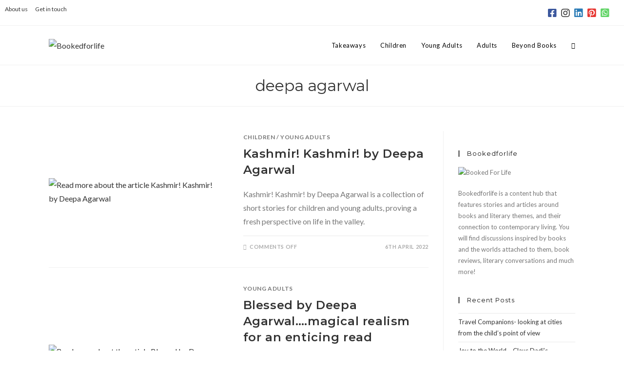

--- FILE ---
content_type: text/html; charset=UTF-8
request_url: https://www.bookedforlife.in/tag/deepa-agarwal/
body_size: 33601
content:
<!DOCTYPE html>
<html class="html" lang="en-GB">
<head>
	<meta charset="UTF-8">
	<link rel="profile" href="https://gmpg.org/xfn/11">

	<style>
	/* Custom BSA_PRO Styles */

	/* fonts */

	/* form */
	.bsaProOrderingForm {   }
	.bsaProInput input,
	.bsaProInput input[type='file'],
	.bsaProSelectSpace select,
	.bsaProInputsRight .bsaInputInner,
	.bsaProInputsRight .bsaInputInner label {   }
	.bsaProPrice  {  }
	.bsaProDiscount  {   }
	.bsaProOrderingForm .bsaProSubmit,
	.bsaProOrderingForm .bsaProSubmit:hover,
	.bsaProOrderingForm .bsaProSubmit:active {   }

	/* allerts */
	.bsaProAlert,
	.bsaProAlert > a,
	.bsaProAlert > a:hover,
	.bsaProAlert > a:focus {  }
	.bsaProAlertSuccess {  }
	.bsaProAlertFailed {  }

	/* stats */
	.bsaStatsWrapper .ct-chart .ct-series.ct-series-b .ct-bar,
	.bsaStatsWrapper .ct-chart .ct-series.ct-series-b .ct-line,
	.bsaStatsWrapper .ct-chart .ct-series.ct-series-b .ct-point,
	.bsaStatsWrapper .ct-chart .ct-series.ct-series-b .ct-slice.ct-donut { stroke: #673AB7 !important; }

	.bsaStatsWrapper  .ct-chart .ct-series.ct-series-a .ct-bar,
	.bsaStatsWrapper .ct-chart .ct-series.ct-series-a .ct-line,
	.bsaStatsWrapper .ct-chart .ct-series.ct-series-a .ct-point,
	.bsaStatsWrapper .ct-chart .ct-series.ct-series-a .ct-slice.ct-donut { stroke: #FBCD39 !important; }


	/* Custom CSS */
	
</style><meta name='robots' content='index, follow, max-image-preview:large, max-snippet:-1, max-video-preview:-1' />
	<style>img:is([sizes="auto" i], [sizes^="auto," i]) { contain-intrinsic-size: 3000px 1500px }</style>
	<meta name="viewport" content="width=device-width, initial-scale=1">
	<!-- This site is optimized with the Yoast SEO plugin v25.3.1 - https://yoast.com/wordpress/plugins/seo/ -->
	<title>deepa agarwal Archives - Bookedforlife</title>
	<link rel="canonical" href="https://www.bookedforlife.in/tag/deepa-agarwal/" />
	<meta property="og:locale" content="en_GB" />
	<meta property="og:type" content="article" />
	<meta property="og:title" content="deepa agarwal Archives - Bookedforlife" />
	<meta property="og:url" content="https://www.bookedforlife.in/tag/deepa-agarwal/" />
	<meta property="og:site_name" content="Bookedforlife" />
	<meta name="twitter:card" content="summary_large_image" />
	<script type="application/ld+json" class="yoast-schema-graph">{"@context":"https://schema.org","@graph":[{"@type":"CollectionPage","@id":"https://www.bookedforlife.in/tag/deepa-agarwal/","url":"https://www.bookedforlife.in/tag/deepa-agarwal/","name":"deepa agarwal Archives - Bookedforlife","isPartOf":{"@id":"https://www.bookedforlife.in/#website"},"primaryImageOfPage":{"@id":"https://www.bookedforlife.in/tag/deepa-agarwal/#primaryimage"},"image":{"@id":"https://www.bookedforlife.in/tag/deepa-agarwal/#primaryimage"},"thumbnailUrl":"https://www.bookedforlife.in/wp-content/uploads/2022/04/51ndRU5aD4L._SX321_BO1204203200_.jpg","breadcrumb":{"@id":"https://www.bookedforlife.in/tag/deepa-agarwal/#breadcrumb"},"inLanguage":"en-GB"},{"@type":"ImageObject","inLanguage":"en-GB","@id":"https://www.bookedforlife.in/tag/deepa-agarwal/#primaryimage","url":"https://www.bookedforlife.in/wp-content/uploads/2022/04/51ndRU5aD4L._SX321_BO1204203200_.jpg","contentUrl":"https://www.bookedforlife.in/wp-content/uploads/2022/04/51ndRU5aD4L._SX321_BO1204203200_.jpg","width":323,"height":499,"caption":"Kashmir! Kashmir! by Deepa Agarwal"},{"@type":"BreadcrumbList","@id":"https://www.bookedforlife.in/tag/deepa-agarwal/#breadcrumb","itemListElement":[{"@type":"ListItem","position":1,"name":"Home","item":"https://www.bookedforlife.in/"},{"@type":"ListItem","position":2,"name":"deepa agarwal"}]},{"@type":"WebSite","@id":"https://www.bookedforlife.in/#website","url":"https://www.bookedforlife.in/","name":"Bookedforlife","description":"The Literary Lifestyle Portal","publisher":{"@id":"https://www.bookedforlife.in/#organization"},"potentialAction":[{"@type":"SearchAction","target":{"@type":"EntryPoint","urlTemplate":"https://www.bookedforlife.in/?s={search_term_string}"},"query-input":{"@type":"PropertyValueSpecification","valueRequired":true,"valueName":"search_term_string"}}],"inLanguage":"en-GB"},{"@type":"Organization","@id":"https://www.bookedforlife.in/#organization","name":"Bookedforlife","url":"https://www.bookedforlife.in/","logo":{"@type":"ImageObject","inLanguage":"en-GB","@id":"https://www.bookedforlife.in/#/schema/logo/image/","url":"https://www.bookedforlife.in/wp-content/uploads/2019/11/booked-for-life-new-logo.png","contentUrl":"https://www.bookedforlife.in/wp-content/uploads/2019/11/booked-for-life-new-logo.png","width":187,"height":56,"caption":"Bookedforlife"},"image":{"@id":"https://www.bookedforlife.in/#/schema/logo/image/"}}]}</script>
	<!-- / Yoast SEO plugin. -->


<link rel='dns-prefetch' href='//static.addtoany.com' />
<link rel='dns-prefetch' href='//cdn.jsdelivr.net' />
<link rel='dns-prefetch' href='//fonts.googleapis.com' />
<link rel='dns-prefetch' href='//use.fontawesome.com' />
<link rel="alternate" type="application/rss+xml" title="Bookedforlife &raquo; Feed" href="https://www.bookedforlife.in/feed/" />
<link rel="alternate" type="application/rss+xml" title="Bookedforlife &raquo; deepa agarwal Tag Feed" href="https://www.bookedforlife.in/tag/deepa-agarwal/feed/" />
<script>
window._wpemojiSettings = {"baseUrl":"https:\/\/s.w.org\/images\/core\/emoji\/15.0.3\/72x72\/","ext":".png","svgUrl":"https:\/\/s.w.org\/images\/core\/emoji\/15.0.3\/svg\/","svgExt":".svg","source":{"concatemoji":"https:\/\/www.bookedforlife.in\/wp-includes\/js\/wp-emoji-release.min.js?ver=6.7.4"}};
/*! This file is auto-generated */
!function(i,n){var o,s,e;function c(e){try{var t={supportTests:e,timestamp:(new Date).valueOf()};sessionStorage.setItem(o,JSON.stringify(t))}catch(e){}}function p(e,t,n){e.clearRect(0,0,e.canvas.width,e.canvas.height),e.fillText(t,0,0);var t=new Uint32Array(e.getImageData(0,0,e.canvas.width,e.canvas.height).data),r=(e.clearRect(0,0,e.canvas.width,e.canvas.height),e.fillText(n,0,0),new Uint32Array(e.getImageData(0,0,e.canvas.width,e.canvas.height).data));return t.every(function(e,t){return e===r[t]})}function u(e,t,n){switch(t){case"flag":return n(e,"\ud83c\udff3\ufe0f\u200d\u26a7\ufe0f","\ud83c\udff3\ufe0f\u200b\u26a7\ufe0f")?!1:!n(e,"\ud83c\uddfa\ud83c\uddf3","\ud83c\uddfa\u200b\ud83c\uddf3")&&!n(e,"\ud83c\udff4\udb40\udc67\udb40\udc62\udb40\udc65\udb40\udc6e\udb40\udc67\udb40\udc7f","\ud83c\udff4\u200b\udb40\udc67\u200b\udb40\udc62\u200b\udb40\udc65\u200b\udb40\udc6e\u200b\udb40\udc67\u200b\udb40\udc7f");case"emoji":return!n(e,"\ud83d\udc26\u200d\u2b1b","\ud83d\udc26\u200b\u2b1b")}return!1}function f(e,t,n){var r="undefined"!=typeof WorkerGlobalScope&&self instanceof WorkerGlobalScope?new OffscreenCanvas(300,150):i.createElement("canvas"),a=r.getContext("2d",{willReadFrequently:!0}),o=(a.textBaseline="top",a.font="600 32px Arial",{});return e.forEach(function(e){o[e]=t(a,e,n)}),o}function t(e){var t=i.createElement("script");t.src=e,t.defer=!0,i.head.appendChild(t)}"undefined"!=typeof Promise&&(o="wpEmojiSettingsSupports",s=["flag","emoji"],n.supports={everything:!0,everythingExceptFlag:!0},e=new Promise(function(e){i.addEventListener("DOMContentLoaded",e,{once:!0})}),new Promise(function(t){var n=function(){try{var e=JSON.parse(sessionStorage.getItem(o));if("object"==typeof e&&"number"==typeof e.timestamp&&(new Date).valueOf()<e.timestamp+604800&&"object"==typeof e.supportTests)return e.supportTests}catch(e){}return null}();if(!n){if("undefined"!=typeof Worker&&"undefined"!=typeof OffscreenCanvas&&"undefined"!=typeof URL&&URL.createObjectURL&&"undefined"!=typeof Blob)try{var e="postMessage("+f.toString()+"("+[JSON.stringify(s),u.toString(),p.toString()].join(",")+"));",r=new Blob([e],{type:"text/javascript"}),a=new Worker(URL.createObjectURL(r),{name:"wpTestEmojiSupports"});return void(a.onmessage=function(e){c(n=e.data),a.terminate(),t(n)})}catch(e){}c(n=f(s,u,p))}t(n)}).then(function(e){for(var t in e)n.supports[t]=e[t],n.supports.everything=n.supports.everything&&n.supports[t],"flag"!==t&&(n.supports.everythingExceptFlag=n.supports.everythingExceptFlag&&n.supports[t]);n.supports.everythingExceptFlag=n.supports.everythingExceptFlag&&!n.supports.flag,n.DOMReady=!1,n.readyCallback=function(){n.DOMReady=!0}}).then(function(){return e}).then(function(){var e;n.supports.everything||(n.readyCallback(),(e=n.source||{}).concatemoji?t(e.concatemoji):e.wpemoji&&e.twemoji&&(t(e.twemoji),t(e.wpemoji)))}))}((window,document),window._wpemojiSettings);
</script>

<link rel='stylesheet' id='formidable-css' href='https://www.bookedforlife.in/wp-content/plugins/formidable/css/formidableforms.css?ver=619958' media='all' />
<link rel='stylesheet' id='sbi_styles-css' href='https://www.bookedforlife.in/wp-content/plugins/instagram-feed/css/sbi-styles.min.css?ver=6.9.1' media='all' />
<style id='wp-emoji-styles-inline-css'>

	img.wp-smiley, img.emoji {
		display: inline !important;
		border: none !important;
		box-shadow: none !important;
		height: 1em !important;
		width: 1em !important;
		margin: 0 0.07em !important;
		vertical-align: -0.1em !important;
		background: none !important;
		padding: 0 !important;
	}
</style>
<link rel='stylesheet' id='wp-block-library-css' href='https://www.bookedforlife.in/wp-includes/css/dist/block-library/style.min.css?ver=6.7.4' media='all' />
<style id='wp-block-library-theme-inline-css'>
.wp-block-audio :where(figcaption){color:#555;font-size:13px;text-align:center}.is-dark-theme .wp-block-audio :where(figcaption){color:#ffffffa6}.wp-block-audio{margin:0 0 1em}.wp-block-code{border:1px solid #ccc;border-radius:4px;font-family:Menlo,Consolas,monaco,monospace;padding:.8em 1em}.wp-block-embed :where(figcaption){color:#555;font-size:13px;text-align:center}.is-dark-theme .wp-block-embed :where(figcaption){color:#ffffffa6}.wp-block-embed{margin:0 0 1em}.blocks-gallery-caption{color:#555;font-size:13px;text-align:center}.is-dark-theme .blocks-gallery-caption{color:#ffffffa6}:root :where(.wp-block-image figcaption){color:#555;font-size:13px;text-align:center}.is-dark-theme :root :where(.wp-block-image figcaption){color:#ffffffa6}.wp-block-image{margin:0 0 1em}.wp-block-pullquote{border-bottom:4px solid;border-top:4px solid;color:currentColor;margin-bottom:1.75em}.wp-block-pullquote cite,.wp-block-pullquote footer,.wp-block-pullquote__citation{color:currentColor;font-size:.8125em;font-style:normal;text-transform:uppercase}.wp-block-quote{border-left:.25em solid;margin:0 0 1.75em;padding-left:1em}.wp-block-quote cite,.wp-block-quote footer{color:currentColor;font-size:.8125em;font-style:normal;position:relative}.wp-block-quote:where(.has-text-align-right){border-left:none;border-right:.25em solid;padding-left:0;padding-right:1em}.wp-block-quote:where(.has-text-align-center){border:none;padding-left:0}.wp-block-quote.is-large,.wp-block-quote.is-style-large,.wp-block-quote:where(.is-style-plain){border:none}.wp-block-search .wp-block-search__label{font-weight:700}.wp-block-search__button{border:1px solid #ccc;padding:.375em .625em}:where(.wp-block-group.has-background){padding:1.25em 2.375em}.wp-block-separator.has-css-opacity{opacity:.4}.wp-block-separator{border:none;border-bottom:2px solid;margin-left:auto;margin-right:auto}.wp-block-separator.has-alpha-channel-opacity{opacity:1}.wp-block-separator:not(.is-style-wide):not(.is-style-dots){width:100px}.wp-block-separator.has-background:not(.is-style-dots){border-bottom:none;height:1px}.wp-block-separator.has-background:not(.is-style-wide):not(.is-style-dots){height:2px}.wp-block-table{margin:0 0 1em}.wp-block-table td,.wp-block-table th{word-break:normal}.wp-block-table :where(figcaption){color:#555;font-size:13px;text-align:center}.is-dark-theme .wp-block-table :where(figcaption){color:#ffffffa6}.wp-block-video :where(figcaption){color:#555;font-size:13px;text-align:center}.is-dark-theme .wp-block-video :where(figcaption){color:#ffffffa6}.wp-block-video{margin:0 0 1em}:root :where(.wp-block-template-part.has-background){margin-bottom:0;margin-top:0;padding:1.25em 2.375em}
</style>
<style id='co-authors-plus-coauthors-style-inline-css'>
.wp-block-co-authors-plus-coauthors.is-layout-flow [class*=wp-block-co-authors-plus]{display:inline}

</style>
<style id='co-authors-plus-avatar-style-inline-css'>
.wp-block-co-authors-plus-avatar :where(img){height:auto;max-width:100%;vertical-align:bottom}.wp-block-co-authors-plus-coauthors.is-layout-flow .wp-block-co-authors-plus-avatar :where(img){vertical-align:middle}.wp-block-co-authors-plus-avatar:is(.alignleft,.alignright){display:table}.wp-block-co-authors-plus-avatar.aligncenter{display:table;margin-inline:auto}

</style>
<style id='co-authors-plus-image-style-inline-css'>
.wp-block-co-authors-plus-image{margin-bottom:0}.wp-block-co-authors-plus-image :where(img){height:auto;max-width:100%;vertical-align:bottom}.wp-block-co-authors-plus-coauthors.is-layout-flow .wp-block-co-authors-plus-image :where(img){vertical-align:middle}.wp-block-co-authors-plus-image:is(.alignfull,.alignwide) :where(img){width:100%}.wp-block-co-authors-plus-image:is(.alignleft,.alignright){display:table}.wp-block-co-authors-plus-image.aligncenter{display:table;margin-inline:auto}

</style>
<style id='auto-amazon-links-unit-style-inline-css'>
.aal-gutenberg-preview{max-height:400px;overflow:auto}

</style>
<style id='feedzy-rss-feeds-loop-style-inline-css'>
.wp-block-feedzy-rss-feeds-loop{display:grid;gap:24px;grid-template-columns:repeat(1,1fr)}@media(min-width:782px){.wp-block-feedzy-rss-feeds-loop.feedzy-loop-columns-2,.wp-block-feedzy-rss-feeds-loop.feedzy-loop-columns-3,.wp-block-feedzy-rss-feeds-loop.feedzy-loop-columns-4,.wp-block-feedzy-rss-feeds-loop.feedzy-loop-columns-5{grid-template-columns:repeat(2,1fr)}}@media(min-width:960px){.wp-block-feedzy-rss-feeds-loop.feedzy-loop-columns-2{grid-template-columns:repeat(2,1fr)}.wp-block-feedzy-rss-feeds-loop.feedzy-loop-columns-3{grid-template-columns:repeat(3,1fr)}.wp-block-feedzy-rss-feeds-loop.feedzy-loop-columns-4{grid-template-columns:repeat(4,1fr)}.wp-block-feedzy-rss-feeds-loop.feedzy-loop-columns-5{grid-template-columns:repeat(5,1fr)}}.wp-block-feedzy-rss-feeds-loop .wp-block-image.is-style-rounded img{border-radius:9999px}.wp-block-feedzy-rss-feeds-loop .wp-block-image:has(:is(img:not([src]),img[src=""])){display:none}

</style>
<link rel='stylesheet' id='mpp_gutenberg-css' href='https://www.bookedforlife.in/wp-content/plugins/metronet-profile-picture/dist/blocks.style.build.css?ver=2.6.3' media='all' />
<link rel='stylesheet' id='mediaelement-css' href='https://www.bookedforlife.in/wp-includes/js/mediaelement/mediaelementplayer-legacy.min.css?ver=4.2.17' media='all' />
<link rel='stylesheet' id='wp-mediaelement-css' href='https://www.bookedforlife.in/wp-includes/js/mediaelement/wp-mediaelement.min.css?ver=6.7.4' media='all' />
<link rel='stylesheet' id='view_editor_gutenberg_frontend_assets-css' href='https://www.bookedforlife.in/wp-content/plugins/wp-views/public/css/views-frontend.css?ver=3.6.18' media='all' />
<style id='view_editor_gutenberg_frontend_assets-inline-css'>
.wpv-sort-list-dropdown.wpv-sort-list-dropdown-style-default > span.wpv-sort-list,.wpv-sort-list-dropdown.wpv-sort-list-dropdown-style-default .wpv-sort-list-item {border-color: #cdcdcd;}.wpv-sort-list-dropdown.wpv-sort-list-dropdown-style-default .wpv-sort-list-item a {color: #444;background-color: #fff;}.wpv-sort-list-dropdown.wpv-sort-list-dropdown-style-default a:hover,.wpv-sort-list-dropdown.wpv-sort-list-dropdown-style-default a:focus {color: #000;background-color: #eee;}.wpv-sort-list-dropdown.wpv-sort-list-dropdown-style-default .wpv-sort-list-item.wpv-sort-list-current a {color: #000;background-color: #eee;}
.wpv-sort-list-dropdown.wpv-sort-list-dropdown-style-default > span.wpv-sort-list,.wpv-sort-list-dropdown.wpv-sort-list-dropdown-style-default .wpv-sort-list-item {border-color: #cdcdcd;}.wpv-sort-list-dropdown.wpv-sort-list-dropdown-style-default .wpv-sort-list-item a {color: #444;background-color: #fff;}.wpv-sort-list-dropdown.wpv-sort-list-dropdown-style-default a:hover,.wpv-sort-list-dropdown.wpv-sort-list-dropdown-style-default a:focus {color: #000;background-color: #eee;}.wpv-sort-list-dropdown.wpv-sort-list-dropdown-style-default .wpv-sort-list-item.wpv-sort-list-current a {color: #000;background-color: #eee;}.wpv-sort-list-dropdown.wpv-sort-list-dropdown-style-grey > span.wpv-sort-list,.wpv-sort-list-dropdown.wpv-sort-list-dropdown-style-grey .wpv-sort-list-item {border-color: #cdcdcd;}.wpv-sort-list-dropdown.wpv-sort-list-dropdown-style-grey .wpv-sort-list-item a {color: #444;background-color: #eeeeee;}.wpv-sort-list-dropdown.wpv-sort-list-dropdown-style-grey a:hover,.wpv-sort-list-dropdown.wpv-sort-list-dropdown-style-grey a:focus {color: #000;background-color: #e5e5e5;}.wpv-sort-list-dropdown.wpv-sort-list-dropdown-style-grey .wpv-sort-list-item.wpv-sort-list-current a {color: #000;background-color: #e5e5e5;}
.wpv-sort-list-dropdown.wpv-sort-list-dropdown-style-default > span.wpv-sort-list,.wpv-sort-list-dropdown.wpv-sort-list-dropdown-style-default .wpv-sort-list-item {border-color: #cdcdcd;}.wpv-sort-list-dropdown.wpv-sort-list-dropdown-style-default .wpv-sort-list-item a {color: #444;background-color: #fff;}.wpv-sort-list-dropdown.wpv-sort-list-dropdown-style-default a:hover,.wpv-sort-list-dropdown.wpv-sort-list-dropdown-style-default a:focus {color: #000;background-color: #eee;}.wpv-sort-list-dropdown.wpv-sort-list-dropdown-style-default .wpv-sort-list-item.wpv-sort-list-current a {color: #000;background-color: #eee;}.wpv-sort-list-dropdown.wpv-sort-list-dropdown-style-grey > span.wpv-sort-list,.wpv-sort-list-dropdown.wpv-sort-list-dropdown-style-grey .wpv-sort-list-item {border-color: #cdcdcd;}.wpv-sort-list-dropdown.wpv-sort-list-dropdown-style-grey .wpv-sort-list-item a {color: #444;background-color: #eeeeee;}.wpv-sort-list-dropdown.wpv-sort-list-dropdown-style-grey a:hover,.wpv-sort-list-dropdown.wpv-sort-list-dropdown-style-grey a:focus {color: #000;background-color: #e5e5e5;}.wpv-sort-list-dropdown.wpv-sort-list-dropdown-style-grey .wpv-sort-list-item.wpv-sort-list-current a {color: #000;background-color: #e5e5e5;}.wpv-sort-list-dropdown.wpv-sort-list-dropdown-style-blue > span.wpv-sort-list,.wpv-sort-list-dropdown.wpv-sort-list-dropdown-style-blue .wpv-sort-list-item {border-color: #0099cc;}.wpv-sort-list-dropdown.wpv-sort-list-dropdown-style-blue .wpv-sort-list-item a {color: #444;background-color: #cbddeb;}.wpv-sort-list-dropdown.wpv-sort-list-dropdown-style-blue a:hover,.wpv-sort-list-dropdown.wpv-sort-list-dropdown-style-blue a:focus {color: #000;background-color: #95bedd;}.wpv-sort-list-dropdown.wpv-sort-list-dropdown-style-blue .wpv-sort-list-item.wpv-sort-list-current a {color: #000;background-color: #95bedd;}
</style>
<style id='font-awesome-svg-styles-default-inline-css'>
.svg-inline--fa {
  display: inline-block;
  height: 1em;
  overflow: visible;
  vertical-align: -.125em;
}
</style>
<link rel='stylesheet' id='font-awesome-svg-styles-css' href='https://www.bookedforlife.in/wp-content/uploads/font-awesome/v5.11.2/css/svg-with-js.css' media='all' />
<style id='font-awesome-svg-styles-inline-css'>
   .wp-block-font-awesome-icon svg::before,
   .wp-rich-text-font-awesome-icon svg::before {content: unset;}
</style>
<style id='classic-theme-styles-inline-css'>
/*! This file is auto-generated */
.wp-block-button__link{color:#fff;background-color:#32373c;border-radius:9999px;box-shadow:none;text-decoration:none;padding:calc(.667em + 2px) calc(1.333em + 2px);font-size:1.125em}.wp-block-file__button{background:#32373c;color:#fff;text-decoration:none}
</style>
<style id='global-styles-inline-css'>
:root{--wp--preset--aspect-ratio--square: 1;--wp--preset--aspect-ratio--4-3: 4/3;--wp--preset--aspect-ratio--3-4: 3/4;--wp--preset--aspect-ratio--3-2: 3/2;--wp--preset--aspect-ratio--2-3: 2/3;--wp--preset--aspect-ratio--16-9: 16/9;--wp--preset--aspect-ratio--9-16: 9/16;--wp--preset--color--black: #000000;--wp--preset--color--cyan-bluish-gray: #abb8c3;--wp--preset--color--white: #ffffff;--wp--preset--color--pale-pink: #f78da7;--wp--preset--color--vivid-red: #cf2e2e;--wp--preset--color--luminous-vivid-orange: #ff6900;--wp--preset--color--luminous-vivid-amber: #fcb900;--wp--preset--color--light-green-cyan: #7bdcb5;--wp--preset--color--vivid-green-cyan: #00d084;--wp--preset--color--pale-cyan-blue: #8ed1fc;--wp--preset--color--vivid-cyan-blue: #0693e3;--wp--preset--color--vivid-purple: #9b51e0;--wp--preset--gradient--vivid-cyan-blue-to-vivid-purple: linear-gradient(135deg,rgba(6,147,227,1) 0%,rgb(155,81,224) 100%);--wp--preset--gradient--light-green-cyan-to-vivid-green-cyan: linear-gradient(135deg,rgb(122,220,180) 0%,rgb(0,208,130) 100%);--wp--preset--gradient--luminous-vivid-amber-to-luminous-vivid-orange: linear-gradient(135deg,rgba(252,185,0,1) 0%,rgba(255,105,0,1) 100%);--wp--preset--gradient--luminous-vivid-orange-to-vivid-red: linear-gradient(135deg,rgba(255,105,0,1) 0%,rgb(207,46,46) 100%);--wp--preset--gradient--very-light-gray-to-cyan-bluish-gray: linear-gradient(135deg,rgb(238,238,238) 0%,rgb(169,184,195) 100%);--wp--preset--gradient--cool-to-warm-spectrum: linear-gradient(135deg,rgb(74,234,220) 0%,rgb(151,120,209) 20%,rgb(207,42,186) 40%,rgb(238,44,130) 60%,rgb(251,105,98) 80%,rgb(254,248,76) 100%);--wp--preset--gradient--blush-light-purple: linear-gradient(135deg,rgb(255,206,236) 0%,rgb(152,150,240) 100%);--wp--preset--gradient--blush-bordeaux: linear-gradient(135deg,rgb(254,205,165) 0%,rgb(254,45,45) 50%,rgb(107,0,62) 100%);--wp--preset--gradient--luminous-dusk: linear-gradient(135deg,rgb(255,203,112) 0%,rgb(199,81,192) 50%,rgb(65,88,208) 100%);--wp--preset--gradient--pale-ocean: linear-gradient(135deg,rgb(255,245,203) 0%,rgb(182,227,212) 50%,rgb(51,167,181) 100%);--wp--preset--gradient--electric-grass: linear-gradient(135deg,rgb(202,248,128) 0%,rgb(113,206,126) 100%);--wp--preset--gradient--midnight: linear-gradient(135deg,rgb(2,3,129) 0%,rgb(40,116,252) 100%);--wp--preset--font-size--small: 13px;--wp--preset--font-size--medium: 20px;--wp--preset--font-size--large: 36px;--wp--preset--font-size--x-large: 42px;--wp--preset--spacing--20: 0.44rem;--wp--preset--spacing--30: 0.67rem;--wp--preset--spacing--40: 1rem;--wp--preset--spacing--50: 1.5rem;--wp--preset--spacing--60: 2.25rem;--wp--preset--spacing--70: 3.38rem;--wp--preset--spacing--80: 5.06rem;--wp--preset--shadow--natural: 6px 6px 9px rgba(0, 0, 0, 0.2);--wp--preset--shadow--deep: 12px 12px 50px rgba(0, 0, 0, 0.4);--wp--preset--shadow--sharp: 6px 6px 0px rgba(0, 0, 0, 0.2);--wp--preset--shadow--outlined: 6px 6px 0px -3px rgba(255, 255, 255, 1), 6px 6px rgba(0, 0, 0, 1);--wp--preset--shadow--crisp: 6px 6px 0px rgba(0, 0, 0, 1);}:where(.is-layout-flex){gap: 0.5em;}:where(.is-layout-grid){gap: 0.5em;}body .is-layout-flex{display: flex;}.is-layout-flex{flex-wrap: wrap;align-items: center;}.is-layout-flex > :is(*, div){margin: 0;}body .is-layout-grid{display: grid;}.is-layout-grid > :is(*, div){margin: 0;}:where(.wp-block-columns.is-layout-flex){gap: 2em;}:where(.wp-block-columns.is-layout-grid){gap: 2em;}:where(.wp-block-post-template.is-layout-flex){gap: 1.25em;}:where(.wp-block-post-template.is-layout-grid){gap: 1.25em;}.has-black-color{color: var(--wp--preset--color--black) !important;}.has-cyan-bluish-gray-color{color: var(--wp--preset--color--cyan-bluish-gray) !important;}.has-white-color{color: var(--wp--preset--color--white) !important;}.has-pale-pink-color{color: var(--wp--preset--color--pale-pink) !important;}.has-vivid-red-color{color: var(--wp--preset--color--vivid-red) !important;}.has-luminous-vivid-orange-color{color: var(--wp--preset--color--luminous-vivid-orange) !important;}.has-luminous-vivid-amber-color{color: var(--wp--preset--color--luminous-vivid-amber) !important;}.has-light-green-cyan-color{color: var(--wp--preset--color--light-green-cyan) !important;}.has-vivid-green-cyan-color{color: var(--wp--preset--color--vivid-green-cyan) !important;}.has-pale-cyan-blue-color{color: var(--wp--preset--color--pale-cyan-blue) !important;}.has-vivid-cyan-blue-color{color: var(--wp--preset--color--vivid-cyan-blue) !important;}.has-vivid-purple-color{color: var(--wp--preset--color--vivid-purple) !important;}.has-black-background-color{background-color: var(--wp--preset--color--black) !important;}.has-cyan-bluish-gray-background-color{background-color: var(--wp--preset--color--cyan-bluish-gray) !important;}.has-white-background-color{background-color: var(--wp--preset--color--white) !important;}.has-pale-pink-background-color{background-color: var(--wp--preset--color--pale-pink) !important;}.has-vivid-red-background-color{background-color: var(--wp--preset--color--vivid-red) !important;}.has-luminous-vivid-orange-background-color{background-color: var(--wp--preset--color--luminous-vivid-orange) !important;}.has-luminous-vivid-amber-background-color{background-color: var(--wp--preset--color--luminous-vivid-amber) !important;}.has-light-green-cyan-background-color{background-color: var(--wp--preset--color--light-green-cyan) !important;}.has-vivid-green-cyan-background-color{background-color: var(--wp--preset--color--vivid-green-cyan) !important;}.has-pale-cyan-blue-background-color{background-color: var(--wp--preset--color--pale-cyan-blue) !important;}.has-vivid-cyan-blue-background-color{background-color: var(--wp--preset--color--vivid-cyan-blue) !important;}.has-vivid-purple-background-color{background-color: var(--wp--preset--color--vivid-purple) !important;}.has-black-border-color{border-color: var(--wp--preset--color--black) !important;}.has-cyan-bluish-gray-border-color{border-color: var(--wp--preset--color--cyan-bluish-gray) !important;}.has-white-border-color{border-color: var(--wp--preset--color--white) !important;}.has-pale-pink-border-color{border-color: var(--wp--preset--color--pale-pink) !important;}.has-vivid-red-border-color{border-color: var(--wp--preset--color--vivid-red) !important;}.has-luminous-vivid-orange-border-color{border-color: var(--wp--preset--color--luminous-vivid-orange) !important;}.has-luminous-vivid-amber-border-color{border-color: var(--wp--preset--color--luminous-vivid-amber) !important;}.has-light-green-cyan-border-color{border-color: var(--wp--preset--color--light-green-cyan) !important;}.has-vivid-green-cyan-border-color{border-color: var(--wp--preset--color--vivid-green-cyan) !important;}.has-pale-cyan-blue-border-color{border-color: var(--wp--preset--color--pale-cyan-blue) !important;}.has-vivid-cyan-blue-border-color{border-color: var(--wp--preset--color--vivid-cyan-blue) !important;}.has-vivid-purple-border-color{border-color: var(--wp--preset--color--vivid-purple) !important;}.has-vivid-cyan-blue-to-vivid-purple-gradient-background{background: var(--wp--preset--gradient--vivid-cyan-blue-to-vivid-purple) !important;}.has-light-green-cyan-to-vivid-green-cyan-gradient-background{background: var(--wp--preset--gradient--light-green-cyan-to-vivid-green-cyan) !important;}.has-luminous-vivid-amber-to-luminous-vivid-orange-gradient-background{background: var(--wp--preset--gradient--luminous-vivid-amber-to-luminous-vivid-orange) !important;}.has-luminous-vivid-orange-to-vivid-red-gradient-background{background: var(--wp--preset--gradient--luminous-vivid-orange-to-vivid-red) !important;}.has-very-light-gray-to-cyan-bluish-gray-gradient-background{background: var(--wp--preset--gradient--very-light-gray-to-cyan-bluish-gray) !important;}.has-cool-to-warm-spectrum-gradient-background{background: var(--wp--preset--gradient--cool-to-warm-spectrum) !important;}.has-blush-light-purple-gradient-background{background: var(--wp--preset--gradient--blush-light-purple) !important;}.has-blush-bordeaux-gradient-background{background: var(--wp--preset--gradient--blush-bordeaux) !important;}.has-luminous-dusk-gradient-background{background: var(--wp--preset--gradient--luminous-dusk) !important;}.has-pale-ocean-gradient-background{background: var(--wp--preset--gradient--pale-ocean) !important;}.has-electric-grass-gradient-background{background: var(--wp--preset--gradient--electric-grass) !important;}.has-midnight-gradient-background{background: var(--wp--preset--gradient--midnight) !important;}.has-small-font-size{font-size: var(--wp--preset--font-size--small) !important;}.has-medium-font-size{font-size: var(--wp--preset--font-size--medium) !important;}.has-large-font-size{font-size: var(--wp--preset--font-size--large) !important;}.has-x-large-font-size{font-size: var(--wp--preset--font-size--x-large) !important;}
:where(.wp-block-post-template.is-layout-flex){gap: 1.25em;}:where(.wp-block-post-template.is-layout-grid){gap: 1.25em;}
:where(.wp-block-columns.is-layout-flex){gap: 2em;}:where(.wp-block-columns.is-layout-grid){gap: 2em;}
:root :where(.wp-block-pullquote){font-size: 1.5em;line-height: 1.6;}
</style>
<link rel='stylesheet' id='buy_sell_ads_pro_main_stylesheet-css' href='https://www.bookedforlife.in/wp-content/plugins/_bsa-pro-scripteo/frontend/css/asset/style.css?ver=6.7.4' media='all' />
<link rel='stylesheet' id='buy_sell_ads_pro_user_panel-css' href='https://www.bookedforlife.in/wp-content/plugins/_bsa-pro-scripteo/frontend/css/asset/user-panel.css?ver=6.7.4' media='all' />
<link rel='stylesheet' id='buy_sell_ads_pro_template_stylesheet-css' href='https://www.bookedforlife.in/wp-content/plugins/_bsa-pro-scripteo/frontend/css/template.css.php?ver=6.7.4' media='all' />
<link rel='stylesheet' id='buy_sell_ads_pro_animate_stylesheet-css' href='https://www.bookedforlife.in/wp-content/plugins/_bsa-pro-scripteo/frontend/css/asset/animate.css?ver=6.7.4' media='all' />
<link rel='stylesheet' id='buy_sell_ads_pro_chart_stylesheet-css' href='https://www.bookedforlife.in/wp-content/plugins/_bsa-pro-scripteo/frontend/css/asset/chart.css?ver=6.7.4' media='all' />
<link rel='stylesheet' id='buy_sell_ads_pro_owl_carousel_stylesheet-css' href='https://www.bookedforlife.in/wp-content/plugins/_bsa-pro-scripteo/frontend/css/asset/bsa.carousel.css?ver=6.7.4' media='all' />
<link rel='stylesheet' id='buy_sell_ads_pro_materialize_stylesheet-css' href='https://www.bookedforlife.in/wp-content/plugins/_bsa-pro-scripteo/frontend/css/asset/material-design.css?ver=6.7.4' media='all' />
<link rel='stylesheet' id='jquery-ui-css' href='https://www.bookedforlife.in/wp-content/plugins/_bsa-pro-scripteo/frontend/css/asset/ui-datapicker.css?ver=6.7.4' media='all' />
<link rel='stylesheet' id='aalb_basics_css-css' href='https://www.bookedforlife.in/wp-content/plugins/amazon-associates-link-builder/css/aalb_basics.css?ver=1.9.3' media='all' />
<link rel='stylesheet' id='ppress-frontend-css' href='https://www.bookedforlife.in/wp-content/plugins/wp-user-avatar/assets/css/frontend.min.css?ver=4.16.8' media='all' />
<link rel='stylesheet' id='ppress-flatpickr-css' href='https://www.bookedforlife.in/wp-content/plugins/wp-user-avatar/assets/flatpickr/flatpickr.min.css?ver=4.16.8' media='all' />
<link rel='stylesheet' id='ppress-select2-css' href='https://www.bookedforlife.in/wp-content/plugins/wp-user-avatar/assets/select2/select2.min.css?ver=6.7.4' media='all' />
<link rel='stylesheet' id='amazon-auto-links-_common-css' href='https://www.bookedforlife.in/wp-content/plugins/amazon-auto-links/template/_common/style.min.css?ver=5.4.3' media='all' />
<link rel='stylesheet' id='amazon-auto-links-list-css' href='https://www.bookedforlife.in/wp-content/plugins/amazon-auto-links/template/list/style.min.css?ver=1.4.1' media='all' />
<link rel='stylesheet' id='oceanwp-style-css' href='https://www.bookedforlife.in/wp-content/themes/oceanwp/assets/css/style.min.css?ver=1.0' media='all' />
<link rel='stylesheet' id='child-style-css' href='https://www.bookedforlife.in/wp-content/themes/oceanwp-child-theme-master/style.css?ver=6.7.4' media='all' />
<link rel='stylesheet' id='mediatree-css' href='https://www.bookedforlife.in/wp-content/themes/oceanwp-child-theme-master/css/mediatree.css?ver=4.4' media='all' />
<link rel='stylesheet' id='slick-css-css' href='https://www.bookedforlife.in/wp-content/themes/oceanwp-child-theme-master/slick/slick.css?ver=3.0' media='all' />
<link rel='stylesheet' id='slick-theme-css-css' href='https://www.bookedforlife.in/wp-content/themes/oceanwp-child-theme-master/slick/slick-theme.css?ver=3.7' media='all' />
<link rel='stylesheet' id='font-awesome-css' href='https://www.bookedforlife.in/wp-content/themes/oceanwp/assets/fonts/fontawesome/css/all.min.css?ver=6.7.2' media='all' />
<link rel='stylesheet' id='simple-line-icons-css' href='https://www.bookedforlife.in/wp-content/themes/oceanwp/assets/css/third/simple-line-icons.min.css?ver=2.4.0' media='all' />
<link rel='stylesheet' id='oceanwp-google-font-lato-css' href='//fonts.googleapis.com/css?family=Lato%3A100%2C200%2C300%2C400%2C500%2C600%2C700%2C800%2C900%2C100i%2C200i%2C300i%2C400i%2C500i%2C600i%2C700i%2C800i%2C900i&#038;subset=latin&#038;display=swap&#038;ver=6.7.4' media='all' />
<link rel='stylesheet' id='oceanwp-google-font-montserrat-css' href='//fonts.googleapis.com/css?family=Montserrat%3A100%2C200%2C300%2C400%2C500%2C600%2C700%2C800%2C900%2C100i%2C200i%2C300i%2C400i%2C500i%2C600i%2C700i%2C800i%2C900i&#038;subset=latin&#038;display=swap&#038;ver=6.7.4' media='all' />
<link rel='stylesheet' id='font-awesome-official-css' href='https://use.fontawesome.com/releases/v5.11.2/css/all.css' media='all' integrity="sha384-KA6wR/X5RY4zFAHpv/CnoG2UW1uogYfdnP67Uv7eULvTveboZJg0qUpmJZb5VqzN" crossorigin="anonymous" />
<style id='akismet-widget-style-inline-css'>

			.a-stats {
				--akismet-color-mid-green: #357b49;
				--akismet-color-white: #fff;
				--akismet-color-light-grey: #f6f7f7;

				max-width: 350px;
				width: auto;
			}

			.a-stats * {
				all: unset;
				box-sizing: border-box;
			}

			.a-stats strong {
				font-weight: 600;
			}

			.a-stats a.a-stats__link,
			.a-stats a.a-stats__link:visited,
			.a-stats a.a-stats__link:active {
				background: var(--akismet-color-mid-green);
				border: none;
				box-shadow: none;
				border-radius: 8px;
				color: var(--akismet-color-white);
				cursor: pointer;
				display: block;
				font-family: -apple-system, BlinkMacSystemFont, 'Segoe UI', 'Roboto', 'Oxygen-Sans', 'Ubuntu', 'Cantarell', 'Helvetica Neue', sans-serif;
				font-weight: 500;
				padding: 12px;
				text-align: center;
				text-decoration: none;
				transition: all 0.2s ease;
			}

			/* Extra specificity to deal with TwentyTwentyOne focus style */
			.widget .a-stats a.a-stats__link:focus {
				background: var(--akismet-color-mid-green);
				color: var(--akismet-color-white);
				text-decoration: none;
			}

			.a-stats a.a-stats__link:hover {
				filter: brightness(110%);
				box-shadow: 0 4px 12px rgba(0, 0, 0, 0.06), 0 0 2px rgba(0, 0, 0, 0.16);
			}

			.a-stats .count {
				color: var(--akismet-color-white);
				display: block;
				font-size: 1.5em;
				line-height: 1.4;
				padding: 0 13px;
				white-space: nowrap;
			}
		
</style>
<link rel='stylesheet' id='dashicons-css' href='https://www.bookedforlife.in/wp-includes/css/dashicons.min.css?ver=6.7.4' media='all' />
<link rel='stylesheet' id='wp-pointer-css' href='https://www.bookedforlife.in/wp-includes/css/wp-pointer.min.css?ver=6.7.4' media='all' />
<link rel='stylesheet' id='oceanwp-overrides-css-css' href='https://www.bookedforlife.in/wp-content/plugins/wp-views/vendor/toolset/toolset-theme-settings/res/css/themes/oceanwp-overrides.css?ver=1.5.4' media='screen' />
<link rel='stylesheet' id='addtoany-css' href='https://www.bookedforlife.in/wp-content/plugins/add-to-any/addtoany.min.css?ver=1.16' media='all' />
<style id='addtoany-inline-css'>
@media screen and (min-width:981px){
.a2a_floating_style.a2a_default_style{display:none;}
}
</style>
<link rel='stylesheet' id='oe-widgets-style-css' href='https://www.bookedforlife.in/wp-content/plugins/ocean-extra/assets/css/widgets.css?ver=6.7.4' media='all' />
<link rel='stylesheet' id='osh-styles-css' href='https://www.bookedforlife.in/wp-content/plugins/ocean-sticky-header/assets/css/style.min.css?ver=6.7.4' media='all' />
<link rel='stylesheet' id='font-awesome-official-v4shim-css' href='https://use.fontawesome.com/releases/v5.11.2/css/v4-shims.css' media='all' integrity="sha384-/EdpJd7d6gGFiQ/vhh7iOjiZdf4+6K4al/XrX6FxxZwDSrAdWxAynr4p/EA/vyPQ" crossorigin="anonymous" />
<style id='font-awesome-official-v4shim-inline-css'>
@font-face {
font-family: "FontAwesome";
font-display: block;
src: url("https://use.fontawesome.com/releases/v5.11.2/webfonts/fa-brands-400.eot"),
		url("https://use.fontawesome.com/releases/v5.11.2/webfonts/fa-brands-400.eot?#iefix") format("embedded-opentype"),
		url("https://use.fontawesome.com/releases/v5.11.2/webfonts/fa-brands-400.woff2") format("woff2"),
		url("https://use.fontawesome.com/releases/v5.11.2/webfonts/fa-brands-400.woff") format("woff"),
		url("https://use.fontawesome.com/releases/v5.11.2/webfonts/fa-brands-400.ttf") format("truetype"),
		url("https://use.fontawesome.com/releases/v5.11.2/webfonts/fa-brands-400.svg#fontawesome") format("svg");
}

@font-face {
font-family: "FontAwesome";
font-display: block;
src: url("https://use.fontawesome.com/releases/v5.11.2/webfonts/fa-solid-900.eot"),
		url("https://use.fontawesome.com/releases/v5.11.2/webfonts/fa-solid-900.eot?#iefix") format("embedded-opentype"),
		url("https://use.fontawesome.com/releases/v5.11.2/webfonts/fa-solid-900.woff2") format("woff2"),
		url("https://use.fontawesome.com/releases/v5.11.2/webfonts/fa-solid-900.woff") format("woff"),
		url("https://use.fontawesome.com/releases/v5.11.2/webfonts/fa-solid-900.ttf") format("truetype"),
		url("https://use.fontawesome.com/releases/v5.11.2/webfonts/fa-solid-900.svg#fontawesome") format("svg");
}

@font-face {
font-family: "FontAwesome";
font-display: block;
src: url("https://use.fontawesome.com/releases/v5.11.2/webfonts/fa-regular-400.eot"),
		url("https://use.fontawesome.com/releases/v5.11.2/webfonts/fa-regular-400.eot?#iefix") format("embedded-opentype"),
		url("https://use.fontawesome.com/releases/v5.11.2/webfonts/fa-regular-400.woff2") format("woff2"),
		url("https://use.fontawesome.com/releases/v5.11.2/webfonts/fa-regular-400.woff") format("woff"),
		url("https://use.fontawesome.com/releases/v5.11.2/webfonts/fa-regular-400.ttf") format("truetype"),
		url("https://use.fontawesome.com/releases/v5.11.2/webfonts/fa-regular-400.svg#fontawesome") format("svg");
unicode-range: U+F004-F005,U+F007,U+F017,U+F022,U+F024,U+F02E,U+F03E,U+F044,U+F057-F059,U+F06E,U+F070,U+F075,U+F07B-F07C,U+F080,U+F086,U+F089,U+F094,U+F09D,U+F0A0,U+F0A4-F0A7,U+F0C5,U+F0C7-F0C8,U+F0E0,U+F0EB,U+F0F3,U+F0F8,U+F0FE,U+F111,U+F118-F11A,U+F11C,U+F133,U+F144,U+F146,U+F14A,U+F14D-F14E,U+F150-F152,U+F15B-F15C,U+F164-F165,U+F185-F186,U+F191-F192,U+F1AD,U+F1C1-F1C9,U+F1CD,U+F1D8,U+F1E3,U+F1EA,U+F1F6,U+F1F9,U+F20A,U+F247-F249,U+F24D,U+F254-F25B,U+F25D,U+F267,U+F271-F274,U+F279,U+F28B,U+F28D,U+F2B5-F2B6,U+F2B9,U+F2BB,U+F2BD,U+F2C1-F2C2,U+F2D0,U+F2D2,U+F2DC,U+F2ED,U+F328,U+F358-F35B,U+F3A5,U+F3D1,U+F410,U+F4AD;
}
</style>
<script src="https://www.bookedforlife.in/wp-content/plugins/wp-views/vendor/toolset/common-es/public/toolset-common-es-frontend.js?ver=174000" id="toolset-common-es-frontend-js"></script>
<script src="https://www.bookedforlife.in/wp-includes/js/jquery/jquery.min.js?ver=3.7.1" id="jquery-core-js"></script>
<script src="https://www.bookedforlife.in/wp-includes/js/jquery/jquery-migrate.min.js?ver=3.4.1" id="jquery-migrate-js"></script>
<script id="thickbox-js-extra">
var thickboxL10n = {"next":"Next >","prev":"< Prev","image":"Image","of":"of","close":"Close","noiframes":"This feature requires inline frames. You have iframes disabled or your browser does not support them.","loadingAnimation":"https:\/\/www.bookedforlife.in\/wp-includes\/js\/thickbox\/loadingAnimation.gif"};
</script>
<script src="https://www.bookedforlife.in/wp-includes/js/thickbox/thickbox.js?ver=3.1-20121105" id="thickbox-js"></script>
<script src="https://www.bookedforlife.in/wp-includes/js/underscore.min.js?ver=1.13.7" id="underscore-js"></script>
<script src="https://www.bookedforlife.in/wp-includes/js/shortcode.min.js?ver=6.7.4" id="shortcode-js"></script>
<script src="https://www.bookedforlife.in/wp-admin/js/media-upload.min.js?ver=6.7.4" id="media-upload-js"></script>
<script src="https://www.bookedforlife.in/wp-content/plugins/_bsa-pro-scripteo/frontend/js/script.js?ver=6.7.4" id="buy_sell_ads_pro_js_script-js"></script>
<script src="https://www.bookedforlife.in/wp-content/plugins/_bsa-pro-scripteo/frontend/js/jquery.viewportchecker.js?ver=6.7.4" id="buy_sell_ads_pro_viewport_checker_js_script-js"></script>
<script src="https://www.bookedforlife.in/wp-content/plugins/_bsa-pro-scripteo/frontend/js/chart.js?ver=6.7.4" id="buy_sell_ads_pro_chart_js_script-js"></script>
<script src="https://www.bookedforlife.in/wp-content/plugins/_bsa-pro-scripteo/frontend/js/bsa.carousel.js?ver=6.7.4" id="buy_sell_ads_pro_owl_carousel_js_script-js"></script>
<script src="https://www.bookedforlife.in/wp-content/plugins/_bsa-pro-scripteo/frontend/js/jquery.simplyscroll.js?ver=6.7.4" id="buy_sell_ads_pro_simply_scroll_js_script-js"></script>
<script id="addtoany-core-js-before">
window.a2a_config=window.a2a_config||{};a2a_config.callbacks=[];a2a_config.overlays=[];a2a_config.templates={};a2a_localize = {
	Share: "Share",
	Save: "Save",
	Subscribe: "Subscribe",
	Email: "Email",
	Bookmark: "Bookmark",
	ShowAll: "Show All",
	ShowLess: "Show less",
	FindServices: "Find service(s)",
	FindAnyServiceToAddTo: "Instantly find any service to add to",
	PoweredBy: "Powered by",
	ShareViaEmail: "Share via email",
	SubscribeViaEmail: "Subscribe via email",
	BookmarkInYourBrowser: "Bookmark in your browser",
	BookmarkInstructions: "Press Ctrl+D or \u2318+D to bookmark this page",
	AddToYourFavorites: "Add to your favourites",
	SendFromWebOrProgram: "Send from any email address or email program",
	EmailProgram: "Email program",
	More: "More&#8230;",
	ThanksForSharing: "Thanks for sharing!",
	ThanksForFollowing: "Thanks for following!"
};
</script>
<script defer src="https://static.addtoany.com/menu/page.js" id="addtoany-core-js"></script>
<script defer src="https://www.bookedforlife.in/wp-content/plugins/add-to-any/addtoany.min.js?ver=1.1" id="addtoany-jquery-js"></script>
<script src="https://www.bookedforlife.in/wp-content/plugins/wp-user-avatar/assets/flatpickr/flatpickr.min.js?ver=4.16.8" id="ppress-flatpickr-js"></script>
<script src="https://www.bookedforlife.in/wp-content/plugins/wp-user-avatar/assets/select2/select2.min.js?ver=4.16.8" id="ppress-select2-js"></script>
<script src="https://cdn.jsdelivr.net/npm/js-cookie@2/src/js.cookie.min.js?ver=1.0" id="js-cookie-js-js"></script>
<script src="https://www.bookedforlife.in/wp-content/themes/oceanwp-child-theme-master/js/jquery.exitintent.js?ver=1.0" id="exitintent-js-js"></script>
<link rel="https://api.w.org/" href="https://www.bookedforlife.in/wp-json/" /><link rel="alternate" title="JSON" type="application/json" href="https://www.bookedforlife.in/wp-json/wp/v2/tags/579" /><link rel="EditURI" type="application/rsd+xml" title="RSD" href="https://www.bookedforlife.in/xmlrpc.php?rsd" />
<meta name="generator" content="WordPress 6.7.4" />
<style type="text/css">
.feedzy-rss-link-icon:after {
	content: url("https://www.bookedforlife.in/wp-content/plugins/feedzy-rss-feeds/img/external-link.png");
	margin-left: 3px;
}
</style>
		<meta name="p:domain_verify" content="39f27046e723de26a9b77fdcb4e5eca3"/>
<!-- Global site tag (gtag.js) - Google Analytics -->
<script async src="https://www.googletagmanager.com/gtag/js?id=UA-24164465-40"></script>
<script>
  window.dataLayer = window.dataLayer || [];
  function gtag(){dataLayer.push(arguments);}
  gtag('js', new Date());

  gtag('config', 'UA-24164465-40');
</script>

<style>
.popup-window-container, .toolset-dialog-container, .js-wpv-add a span {
    display: block !important;
}
</style>

<script>
jQuery(document).ready(function(){
jQuery('li.trail-item span:contains("Blogs")').parentsUntil("ol.trail-items").hide();
});
</script><script type="text/javascript">
    "function"!=typeof loadGsLib&&(loadGsLib=function(){var e=document.createElement("script");
    e.type="text/javascript",e.async=!0,e.src="https://api.at.getsocial.io/get/v1/c243f3/gs_async.js";
    var t=document.getElementsByTagName("script")[0];t.parentNode.insertBefore(e,t)})();
    var GETSOCIAL_VERSION = "4.5";
</script><script>document.documentElement.className += " js";</script>
<style type='text/css' id='amazon-auto-links-button-css' data-version='5.4.3'>.amazon-auto-links-button.amazon-auto-links-button-default { background-image: -webkit-linear-gradient(top, #4997e5, #3f89ba);background-image: -moz-linear-gradient(top, #4997e5, #3f89ba);background-image: -ms-linear-gradient(top, #4997e5, #3f89ba);background-image: -o-linear-gradient(top, #4997e5, #3f89ba);background-image: linear-gradient(to bottom, #4997e5, #3f89ba);-webkit-border-radius: 4px;-moz-border-radius: 4px;border-radius: 4px;margin-left: auto;margin-right: auto;text-align: center;white-space: nowrap;color: #ffffff;font-size: 13px;text-shadow: 0 0 transparent;width: 100px;padding: 7px 8px 8px 8px;background: #3498db;border: solid #6891a5 1px;text-decoration: none;}.amazon-auto-links-button.amazon-auto-links-button-default:hover {background: #3cb0fd;background-image: -webkit-linear-gradient(top, #3cb0fd, #3498db);background-image: -moz-linear-gradient(top, #3cb0fd, #3498db);background-image: -ms-linear-gradient(top, #3cb0fd, #3498db);background-image: -o-linear-gradient(top, #3cb0fd, #3498db);background-image: linear-gradient(to bottom, #3cb0fd, #3498db);text-decoration: none;}.amazon-auto-links-button.amazon-auto-links-button-default > a {color: inherit; border-bottom: none;text-decoration: none; }.amazon-auto-links-button.amazon-auto-links-button-default > a:hover {color: inherit;}.amazon-auto-links-button > a, .amazon-auto-links-button > a:hover {-webkit-box-shadow: none;box-shadow: none;color: inherit;}div.amazon-auto-links-button {line-height: 1.3; }button.amazon-auto-links-button {white-space: nowrap;}.amazon-auto-links-button-link {text-decoration: none;}.amazon-auto-links-button-8135 { display: block; margin-right: auto; margin-left: auto; position: relative; width: 148px; height: 79px; transform: scale(0.98); } .amazon-auto-links-button-8135:hover { transform: scale(1.0); } .amazon-auto-links-button-8135 > img { height: unset; max-width: 100%; max-height: 100%; margin-right: auto; margin-left: auto; display: block; position: absolute; top: 50%; left: 50%; -ms-transform: translate(-50%, -50%); transform: translate(-50%, -50%); } .amazon-auto-links-button-8135 > img:hover { filter: alpha(opacity=70); opacity: 0.7; }.amazon-auto-links-button-8134 { display: block; margin-right: auto; margin-left: auto; position: relative; width: 176px; height: 28px; } .amazon-auto-links-button-8134 > img { height: unset; max-width: 100%; max-height: 100%; margin-right: auto; margin-left: auto; display: block; position: absolute; top: 50%; left: 50%; -ms-transform: translate(-50%, -50%); transform: translate(-50%, -50%); }.amazon-auto-links-button-8130 { margin-right: auto; margin-left: auto; white-space: nowrap; text-align: center; display: inline-flex; justify-content: space-around; font-size: 13px; color: #ffffff; font-weight: 400; padding-top: 8px; padding-right: 16px; padding-bottom: 8px; padding-left: 16px; border-radius: 4px; border-color: #1f628d; border-width: 1px; background-color: #4997e5; transform: scale(0.98); border-style: none; background-solid: solid; } .amazon-auto-links-button-8130 * { box-sizing: border-box; } .amazon-auto-links-button-8130 .button-icon { margin-right: auto; margin-left: auto; display: none; height: auto; border: solid 0; } .amazon-auto-links-button-8130 .button-icon > i { display: inline-block; width: 100%; height: 100%; } .amazon-auto-links-button-8130 .button-icon-left { display: inline-flex; background-color: transparent; border-color: transparent; padding: 0px; margin: 0px; min-height: 17px; min-width: 17px; padding-top: 0px; padding-right: 0px; padding-bottom: 0px; padding-left: 0px; } .amazon-auto-links-button-8130 .button-icon-left > i { background-color: #ffffff; background-size: contain; background-position: center; background-repeat: no-repeat; -webkit-mask-image: url('https://bookedforlife.in/wp-content/plugins/amazon-auto-links/include/core/component/button/asset/image/icon/cart.svg'); mask-image: url('https://bookedforlife.in/wp-content/plugins/amazon-auto-links/include/core/component/button/asset/image/icon/cart.svg'); -webkit-mask-position: center center; mask-position: center center; -webkit-mask-repeat: no-repeat; mask-repeat: no-repeat; } .amazon-auto-links-button-8130 .button-label { margin-top: 0px; margin-right: 8px; margin-bottom: 0px; margin-left: 8px; } .amazon-auto-links-button-8130 > * { align-items: center; display: inline-flex; vertical-align: middle; } .amazon-auto-links-button-8130:hover { transform: scale(1.0); filter: alpha(opacity=70); opacity: 0.7; }.amazon-auto-links-button-8131 { margin-right: auto; margin-left: auto; white-space: nowrap; text-align: center; display: inline-flex; justify-content: space-around; font-size: 13px; color: #ffffff; font-weight: 400; padding-top: 8px; padding-right: 16px; padding-bottom: 8px; padding-left: 16px; border-radius: 0px; border-color: #1f628d; border-width: 1px; background-color: #0a0101; transform: scale(0.98); border-style: none; background-solid: solid; } .amazon-auto-links-button-8131 * { box-sizing: border-box; } .amazon-auto-links-button-8131 .button-icon { margin-right: auto; margin-left: auto; display: none; height: auto; border: solid 0; } .amazon-auto-links-button-8131 .button-icon > i { display: inline-block; width: 100%; height: 100%; } .amazon-auto-links-button-8131 .button-icon-left { display: inline-flex; background-color: transparent; border-color: transparent; padding: 0px; margin: 0px; min-height: 17px; min-width: 17px; padding-top: 0px; padding-right: 0px; padding-bottom: 0px; padding-left: 0px; } .amazon-auto-links-button-8131 .button-icon-left > i { background-color: #ffffff; background-size: contain; background-position: center; background-repeat: no-repeat; -webkit-mask-image: url('https://bookedforlife.in/wp-content/plugins/amazon-auto-links/include/core/component/button/asset/image/icon/cart.svg'); mask-image: url('https://bookedforlife.in/wp-content/plugins/amazon-auto-links/include/core/component/button/asset/image/icon/cart.svg'); -webkit-mask-position: center center; mask-position: center center; -webkit-mask-repeat: no-repeat; mask-repeat: no-repeat; } .amazon-auto-links-button-8131 .button-icon-right { display: inline-flex; background-color: #ffffff; border-color: transparent; margin: 0px; min-height: 17px; min-width: 17px; border-radius: 10px; padding-top: 0px; padding-right: 0px; padding-bottom: 0px; padding-left: 2px; } .amazon-auto-links-button-8131 .button-icon-right > i { background-color: #000000; background-size: contain; background-position: center; background-repeat: no-repeat; -webkit-mask-image: url('https://bookedforlife.in/wp-content/plugins/amazon-auto-links/include/core/component/button/asset/image/icon/controls-play.svg'); mask-image: url('https://bookedforlife.in/wp-content/plugins/amazon-auto-links/include/core/component/button/asset/image/icon/controls-play.svg'); -webkit-mask-position: center center; mask-position: center center; -webkit-mask-repeat: no-repeat; mask-repeat: no-repeat; } .amazon-auto-links-button-8131 .button-label { margin-top: 0px; margin-right: 16px; margin-bottom: 0px; margin-left: 16px; } .amazon-auto-links-button-8131 > * { align-items: center; display: inline-flex; vertical-align: middle; } .amazon-auto-links-button-8131:hover { transform: scale(1.0); filter: alpha(opacity=70); opacity: 0.7; }.amazon-auto-links-button-8132 { margin-right: auto; margin-left: auto; white-space: nowrap; text-align: center; display: inline-flex; justify-content: space-around; font-size: 13px; color: #000000; font-weight: 500; padding-top: 8px; padding-right: 16px; padding-bottom: 8px; padding-left: 16px; border-radius: 19px; border-color: #e8b500; border-width: 1px; background-color: #ffd814; transform: scale(0.98); border-style: solid; background-solid: solid; } .amazon-auto-links-button-8132 * { box-sizing: border-box; } .amazon-auto-links-button-8132 .button-icon { margin-right: auto; margin-left: auto; display: none; height: auto; border: solid 0; } .amazon-auto-links-button-8132 .button-icon > i { display: inline-block; width: 100%; height: 100%; } .amazon-auto-links-button-8132 .button-label { margin-top: 0px; margin-right: 32px; margin-bottom: 0px; margin-left: 32px; } .amazon-auto-links-button-8132 > * { align-items: center; display: inline-flex; vertical-align: middle; } .amazon-auto-links-button-8132:hover { transform: scale(1.0); filter: alpha(opacity=70); opacity: 0.7; }.amazon-auto-links-button-8133 { margin-right: auto; margin-left: auto; white-space: nowrap; text-align: center; display: inline-flex; justify-content: space-around; font-size: 13px; color: #000000; font-weight: 500; padding: 3px; border-radius: 4px; border-color: #c89411 #b0820f #99710d; border-width: 1px; background-color: #ecb21f; transform: scale(0.98); border-style: solid; background-image: linear-gradient(to bottom,#f8e3ad,#eeba37); } .amazon-auto-links-button-8133 * { box-sizing: border-box; } .amazon-auto-links-button-8133 .button-icon { margin-right: auto; margin-left: auto; display: none; height: auto; border: solid 0; } .amazon-auto-links-button-8133 .button-icon > i { display: inline-block; width: 100%; height: 100%; } .amazon-auto-links-button-8133 .button-icon-left { display: inline-flex; background-color: #2d2d2d; border-width: 1px; border-color: #0a0a0a; border-radius: 2px; margin: 0px; padding-top: 2px; padding-right: 2px; padding-bottom: 3px; padding-left: 2px; min-width: 25px; min-height: 25px; } .amazon-auto-links-button-8133 .button-icon-left > i { background-color: #ffffff; background-size: contain; background-position: center; background-repeat: no-repeat; -webkit-mask-image: url('https://bookedforlife.in/wp-content/plugins/amazon-auto-links/include/core/component/button/asset/image/icon/cart.svg'); mask-image: url('https://bookedforlife.in/wp-content/plugins/amazon-auto-links/include/core/component/button/asset/image/icon/cart.svg'); -webkit-mask-position: center center; mask-position: center center; -webkit-mask-repeat: no-repeat; mask-repeat: no-repeat; } .amazon-auto-links-button-8133 .button-label { margin-top: 0px; margin-right: 32px; margin-bottom: 0px; margin-left: 32px; } .amazon-auto-links-button-8133 > * { align-items: center; display: inline-flex; vertical-align: middle; } .amazon-auto-links-button-8133:hover { transform: scale(1.0); filter: alpha(opacity=70); opacity: 0.7; }</style> <script> window.addEventListener("load",function(){ var c={script:false,link:false}; function ls(s) { if(!['script','link'].includes(s)||c[s]){return;}c[s]=true; var d=document,f=d.getElementsByTagName(s)[0],j=d.createElement(s); if(s==='script'){j.async=true;j.src='https://www.bookedforlife.in/wp-content/plugins/wp-views/vendor/toolset/blocks/public/js/frontend.js?v=1.6.14';}else{ j.rel='stylesheet';j.href='https://www.bookedforlife.in/wp-content/plugins/wp-views/vendor/toolset/blocks/public/css/style.css?v=1.6.14';} f.parentNode.insertBefore(j, f); }; function ex(){ls('script');ls('link')} window.addEventListener("scroll", ex, {once: true}); if (('IntersectionObserver' in window) && ('IntersectionObserverEntry' in window) && ('intersectionRatio' in window.IntersectionObserverEntry.prototype)) { var i = 0, fb = document.querySelectorAll("[class^='tb-']"), o = new IntersectionObserver(es => { es.forEach(e => { o.unobserve(e.target); if (e.intersectionRatio > 0) { ex();o.disconnect();}else{ i++;if(fb.length>i){o.observe(fb[i])}} }) }); if (fb.length) { o.observe(fb[i]) } } }) </script>
	<noscript>
		<link rel="stylesheet" href="https://www.bookedforlife.in/wp-content/plugins/wp-views/vendor/toolset/blocks/public/css/style.css">
	</noscript><link rel="icon" href="https://www.bookedforlife.in/wp-content/uploads/2017/03/Bookedforlife-1-150x150.png" sizes="32x32" />
<link rel="icon" href="https://www.bookedforlife.in/wp-content/uploads/2017/03/Bookedforlife-1.png" sizes="192x192" />
<link rel="apple-touch-icon" href="https://www.bookedforlife.in/wp-content/uploads/2017/03/Bookedforlife-1.png" />
<meta name="msapplication-TileImage" content="https://www.bookedforlife.in/wp-content/uploads/2017/03/Bookedforlife-1.png" />
		<style id="wp-custom-css">
			.slider-main-wrapper .slick-list.draggable{background-color:#f7f7f7}.slider-main-wrapper .post-title h2{font-size:20px !important}.slider-main-wrapper button.slick-prev.slick-arrow{right:auto !important;left:-40px}#content #instagram-feed-container h2{padding:0;margin:0 0 10px 0}body.home #main #content-wrap{padding-top:0 !important}.horizontal-ads-768{max-width:768px;margin:0 auto}div#content{clear:both !important}.wp-embed-responsive .wp-block-embed .wp-block-embed__wrapper:before{position:relative}.horizontal-ads{margin-bottom:0 !important}/* .wp-embed-responsive .wp-block-embed.wp-embed-aspect-16-9 .wp-block-embed__wrapper:before{padding-top:0 !important}*/.horizontal-ads{max-width:1000px !important}.footer-bottom-cotainer{display:flex;justify-content:space-between}.home .page-header{display:none;visibility:hidden}ul#menu-primary{background:transparent}/* img.custom-logo{background:#e6e2e2;padding:5px;border-radius:10px;margin:5px}*/.blog-entry.post .thumbnail img{/*border-radius:12px;*/}.bsaProItemInner__thumb{text-align:center;margin-left:auto;margin-right:auto}.bsaProItem.bsaReset{width:100% !important;max-width:100% !important;text-align:center}.horizontal-ads{max-width:768px;margin:0 auto !important}@media only screen and (max-width:959px){#main #content-wrap.container{width:90% !important;margin-left:auto;margin-right:auto}aside#right-sidebar,aside#left-sidebar{display:none;visibility:hidden}header#site-header{width:95% !important;margin-left:auto;margin-right:auto}}.social-media-follow{display:flex;font-size:20px;justify-content:space-between}.top-bar-right{width:10%;margin-right:20px}.social-media-follow a{transition:all .2s ease-in-out}.social-media-follow a:hover{color:black;transform:scale(1.1)}a.facebook{color:#3b579d !important}a.insta{color:#333333 !important}a.linkedin{color:#2A7BB6 !important}a.pinterest{color:#E73631 !important}a.whatsapp{color:#62D467 !important}.single .thumbnail{text-align:center}.single .thumbnail img{width:auto}.none{display:none;visibility:hidden}.site-search-toggle span{font-size:18px;font-weight:bold}.category-header-title span i.fas{font-size:24px}.home .a2a_kit{display:none}@media (max-width:767px){.slider-main-wrapper .slick-arrow{right:auto !important;left:-40px;display:none}}		</style>
		<!-- OceanWP CSS -->
<style type="text/css">
/* Colors */a:hover,a.light:hover,.theme-heading .text::before,.theme-heading .text::after,#top-bar-content >a:hover,#top-bar-social li.oceanwp-email a:hover,#site-navigation-wrap .dropdown-menu >li >a:hover,#site-header.medium-header #medium-searchform button:hover,.oceanwp-mobile-menu-icon a:hover,.blog-entry.post .blog-entry-header .entry-title a:hover,.blog-entry.post .blog-entry-readmore a:hover,.blog-entry.thumbnail-entry .blog-entry-category a,ul.meta li a:hover,.dropcap,.single nav.post-navigation .nav-links .title,body .related-post-title a:hover,body #wp-calendar caption,body .contact-info-widget.default i,body .contact-info-widget.big-icons i,body .custom-links-widget .oceanwp-custom-links li a:hover,body .custom-links-widget .oceanwp-custom-links li a:hover:before,body .posts-thumbnails-widget li a:hover,body .social-widget li.oceanwp-email a:hover,.comment-author .comment-meta .comment-reply-link,#respond #cancel-comment-reply-link:hover,#footer-widgets .footer-box a:hover,#footer-bottom a:hover,#footer-bottom #footer-bottom-menu a:hover,.sidr a:hover,.sidr-class-dropdown-toggle:hover,.sidr-class-menu-item-has-children.active >a,.sidr-class-menu-item-has-children.active >a >.sidr-class-dropdown-toggle,input[type=checkbox]:checked:before{color:#777777}.single nav.post-navigation .nav-links .title .owp-icon use,.blog-entry.post .blog-entry-readmore a:hover .owp-icon use,body .contact-info-widget.default .owp-icon use,body .contact-info-widget.big-icons .owp-icon use{stroke:#777777}input[type="button"],input[type="reset"],input[type="submit"],button[type="submit"],.button,#site-navigation-wrap .dropdown-menu >li.btn >a >span,.thumbnail:hover i,.thumbnail:hover .link-post-svg-icon,.post-quote-content,.omw-modal .omw-close-modal,body .contact-info-widget.big-icons li:hover i,body .contact-info-widget.big-icons li:hover .owp-icon,body div.wpforms-container-full .wpforms-form input[type=submit],body div.wpforms-container-full .wpforms-form button[type=submit],body div.wpforms-container-full .wpforms-form .wpforms-page-button,.woocommerce-cart .wp-element-button,.woocommerce-checkout .wp-element-button,.wp-block-button__link{background-color:#777777}.widget-title{border-color:#777777}blockquote{border-color:#777777}.wp-block-quote{border-color:#777777}#searchform-dropdown{border-color:#777777}.dropdown-menu .sub-menu{border-color:#777777}.blog-entry.large-entry .blog-entry-readmore a:hover{border-color:#777777}.oceanwp-newsletter-form-wrap input[type="email"]:focus{border-color:#777777}.social-widget li.oceanwp-email a:hover{border-color:#777777}#respond #cancel-comment-reply-link:hover{border-color:#777777}body .contact-info-widget.big-icons li:hover i{border-color:#777777}body .contact-info-widget.big-icons li:hover .owp-icon{border-color:#777777}#footer-widgets .oceanwp-newsletter-form-wrap input[type="email"]:focus{border-color:#777777}input[type="button"]:hover,input[type="reset"]:hover,input[type="submit"]:hover,button[type="submit"]:hover,input[type="button"]:focus,input[type="reset"]:focus,input[type="submit"]:focus,button[type="submit"]:focus,.button:hover,.button:focus,#site-navigation-wrap .dropdown-menu >li.btn >a:hover >span,.post-quote-author,.omw-modal .omw-close-modal:hover,body div.wpforms-container-full .wpforms-form input[type=submit]:hover,body div.wpforms-container-full .wpforms-form button[type=submit]:hover,body div.wpforms-container-full .wpforms-form .wpforms-page-button:hover,.woocommerce-cart .wp-element-button:hover,.woocommerce-checkout .wp-element-button:hover,.wp-block-button__link:hover{background-color:#777777}a:hover{color:#777777}a:hover .owp-icon use{stroke:#777777}body .theme-button,body input[type="submit"],body button[type="submit"],body button,body .button,body div.wpforms-container-full .wpforms-form input[type=submit],body div.wpforms-container-full .wpforms-form button[type=submit],body div.wpforms-container-full .wpforms-form .wpforms-page-button,.woocommerce-cart .wp-element-button,.woocommerce-checkout .wp-element-button,.wp-block-button__link{border-color:#ffffff}body .theme-button:hover,body input[type="submit"]:hover,body button[type="submit"]:hover,body button:hover,body .button:hover,body div.wpforms-container-full .wpforms-form input[type=submit]:hover,body div.wpforms-container-full .wpforms-form input[type=submit]:active,body div.wpforms-container-full .wpforms-form button[type=submit]:hover,body div.wpforms-container-full .wpforms-form button[type=submit]:active,body div.wpforms-container-full .wpforms-form .wpforms-page-button:hover,body div.wpforms-container-full .wpforms-form .wpforms-page-button:active,.woocommerce-cart .wp-element-button:hover,.woocommerce-checkout .wp-element-button:hover,.wp-block-button__link:hover{border-color:#ffffff}.site-breadcrumbs a:hover,.background-image-page-header .site-breadcrumbs a:hover{color:#777777}.site-breadcrumbs a:hover .owp-icon use,.background-image-page-header .site-breadcrumbs a:hover .owp-icon use{stroke:#777777}body{color:#777777}h1,h2,h3,h4,h5,h6,.theme-heading,.widget-title,.oceanwp-widget-recent-posts-title,.comment-reply-title,.entry-title,.sidebar-box .widget-title{color:#111111}/* OceanWP Style Settings CSS */.container{width:1080px}@media only screen and (min-width:960px){.content-area,.content-left-sidebar .content-area{width:75%}}@media only screen and (min-width:960px){.widget-area,.content-left-sidebar .widget-area{width:25%}}.theme-button,input[type="submit"],button[type="submit"],button,.button,body div.wpforms-container-full .wpforms-form input[type=submit],body div.wpforms-container-full .wpforms-form button[type=submit],body div.wpforms-container-full .wpforms-form .wpforms-page-button{border-style:solid}.theme-button,input[type="submit"],button[type="submit"],button,.button,body div.wpforms-container-full .wpforms-form input[type=submit],body div.wpforms-container-full .wpforms-form button[type=submit],body div.wpforms-container-full .wpforms-form .wpforms-page-button{border-width:1px}form input[type="text"],form input[type="password"],form input[type="email"],form input[type="url"],form input[type="date"],form input[type="month"],form input[type="time"],form input[type="datetime"],form input[type="datetime-local"],form input[type="week"],form input[type="number"],form input[type="search"],form input[type="tel"],form input[type="color"],form select,form textarea,.woocommerce .woocommerce-checkout .select2-container--default .select2-selection--single{border-style:solid}body div.wpforms-container-full .wpforms-form input[type=date],body div.wpforms-container-full .wpforms-form input[type=datetime],body div.wpforms-container-full .wpforms-form input[type=datetime-local],body div.wpforms-container-full .wpforms-form input[type=email],body div.wpforms-container-full .wpforms-form input[type=month],body div.wpforms-container-full .wpforms-form input[type=number],body div.wpforms-container-full .wpforms-form input[type=password],body div.wpforms-container-full .wpforms-form input[type=range],body div.wpforms-container-full .wpforms-form input[type=search],body div.wpforms-container-full .wpforms-form input[type=tel],body div.wpforms-container-full .wpforms-form input[type=text],body div.wpforms-container-full .wpforms-form input[type=time],body div.wpforms-container-full .wpforms-form input[type=url],body div.wpforms-container-full .wpforms-form input[type=week],body div.wpforms-container-full .wpforms-form select,body div.wpforms-container-full .wpforms-form textarea{border-style:solid}form input[type="text"],form input[type="password"],form input[type="email"],form input[type="url"],form input[type="date"],form input[type="month"],form input[type="time"],form input[type="datetime"],form input[type="datetime-local"],form input[type="week"],form input[type="number"],form input[type="search"],form input[type="tel"],form input[type="color"],form select,form textarea{border-radius:3px}body div.wpforms-container-full .wpforms-form input[type=date],body div.wpforms-container-full .wpforms-form input[type=datetime],body div.wpforms-container-full .wpforms-form input[type=datetime-local],body div.wpforms-container-full .wpforms-form input[type=email],body div.wpforms-container-full .wpforms-form input[type=month],body div.wpforms-container-full .wpforms-form input[type=number],body div.wpforms-container-full .wpforms-form input[type=password],body div.wpforms-container-full .wpforms-form input[type=range],body div.wpforms-container-full .wpforms-form input[type=search],body div.wpforms-container-full .wpforms-form input[type=tel],body div.wpforms-container-full .wpforms-form input[type=text],body div.wpforms-container-full .wpforms-form input[type=time],body div.wpforms-container-full .wpforms-form input[type=url],body div.wpforms-container-full .wpforms-form input[type=week],body div.wpforms-container-full .wpforms-form select,body div.wpforms-container-full .wpforms-form textarea{border-radius:3px}#main #content-wrap,.separate-layout #main #content-wrap{padding-top:50px;padding-bottom:50px}@media (max-width:768px){#main #content-wrap,.separate-layout #main #content-wrap{padding-top:50px;padding-bottom:50px}}@media (max-width:480px){#main #content-wrap,.separate-layout #main #content-wrap{padding-top:30px;padding-bottom:30px}}.page-header,.has-transparent-header .page-header{padding:20px 0 20px 0}/* Header */#site-logo #site-logo-inner,.oceanwp-social-menu .social-menu-inner,#site-header.full_screen-header .menu-bar-inner,.after-header-content .after-header-content-inner{height:80px}#site-navigation-wrap .dropdown-menu >li >a,#site-navigation-wrap .dropdown-menu >li >span.opl-logout-link,.oceanwp-mobile-menu-icon a,.mobile-menu-close,.after-header-content-inner >a{line-height:80px}#site-header.has-header-media .overlay-header-media{background-color:rgba(0,0,0,0.5)}#site-logo #site-logo-inner a img,#site-header.center-header #site-navigation-wrap .middle-site-logo a img{max-width:180px}#site-logo a.site-logo-text:hover{color:#777777}#site-navigation-wrap .dropdown-menu >li >a,.oceanwp-mobile-menu-icon a,#searchform-header-replace-close{color:#000000}#site-navigation-wrap .dropdown-menu >li >a .owp-icon use,.oceanwp-mobile-menu-icon a .owp-icon use,#searchform-header-replace-close .owp-icon use{stroke:#000000}#site-navigation-wrap .dropdown-menu >.current-menu-item >a,#site-navigation-wrap .dropdown-menu >.current-menu-ancestor >a,#site-navigation-wrap .dropdown-menu >.current-menu-item >a:hover,#site-navigation-wrap .dropdown-menu >.current-menu-ancestor >a:hover{color:#3d3d3d}#site-navigation-wrap .dropdown-menu >li >a:hover,#site-navigation-wrap .dropdown-menu >li.sfHover >a{background-color:#ffffff}#site-navigation-wrap .dropdown-menu >.current-menu-item >a,#site-navigation-wrap .dropdown-menu >.current-menu-ancestor >a,#site-navigation-wrap .dropdown-menu >.current-menu-item >a:hover,#site-navigation-wrap .dropdown-menu >.current-menu-ancestor >a:hover{background-color:#ffffff}/* Topbar */#top-bar{padding:8px 10px 8px 10px}#top-bar-social li a{font-size:20px}#top-bar-social li a{padding:0 10px 0 10px}#top-bar-social li a{color:#000000}#top-bar-social li a .owp-icon use{stroke:#000000}#top-bar-social li a:hover{color:#777777!important}#top-bar-social li a:hover .owp-icon use{stroke:#777777!important}/* Blog CSS */.ocean-single-post-header ul.meta-item li a:hover{color:#333333}/* Footer Widgets */#footer-widgets{padding:40px 0 40px 0}/* Typography */body{font-family:Lato;font-size:16px;line-height:1.8}h1,h2,h3,h4,h5,h6,.theme-heading,.widget-title,.oceanwp-widget-recent-posts-title,.comment-reply-title,.entry-title,.sidebar-box .widget-title{font-family:Montserrat;line-height:1.4}h1{font-size:36px;line-height:1.4}h2{font-size:30px;line-height:1.4}h3{font-size:26px;line-height:1.4}h4{font-size:24px;line-height:1.4}h5{font-size:14px;line-height:1.4}h6{font-size:15px;line-height:1.4}.page-header .page-header-title,.page-header.background-image-page-header .page-header-title{font-size:32px;line-height:1.4}.page-header .page-subheading{font-size:15px;line-height:1.8}.site-breadcrumbs,.site-breadcrumbs a{font-size:13px;line-height:1.4}#top-bar-content,#top-bar-social-alt{font-size:12px;line-height:1.8}#site-logo a.site-logo-text{font-size:24px;line-height:1.8}.dropdown-menu ul li a.menu-link,#site-header.full_screen-header .fs-dropdown-menu ul.sub-menu li a{font-size:12px;line-height:1.2;letter-spacing:.6px}.sidr-class-dropdown-menu li a,a.sidr-class-toggle-sidr-close,#mobile-dropdown ul li a,body #mobile-fullscreen ul li a{font-size:15px;line-height:1.8}.blog-entry.post .blog-entry-header .entry-title a{font-size:24px;line-height:1.4}.ocean-single-post-header .single-post-title{font-size:34px;line-height:1.4;letter-spacing:.6px}.ocean-single-post-header ul.meta-item li,.ocean-single-post-header ul.meta-item li a{font-size:13px;line-height:1.4;letter-spacing:.6px}.ocean-single-post-header .post-author-name,.ocean-single-post-header .post-author-name a{font-size:14px;line-height:1.4;letter-spacing:.6px}.ocean-single-post-header .post-author-description{font-size:12px;line-height:1.4;letter-spacing:.6px}.single-post .entry-title{line-height:1.4;letter-spacing:.6px}.single-post ul.meta li,.single-post ul.meta li a{font-size:14px;line-height:1.4;letter-spacing:.6px}.sidebar-box .widget-title,.sidebar-box.widget_block .wp-block-heading{font-size:13px;line-height:1;letter-spacing:1px}#footer-widgets .footer-box .widget-title{font-size:13px;line-height:1;letter-spacing:1px}#footer-bottom #copyright{font-size:14px;line-height:1}#footer-bottom #footer-bottom-menu{font-size:12px;line-height:1}.woocommerce-store-notice.demo_store{line-height:2;letter-spacing:1.5px}.demo_store .woocommerce-store-notice__dismiss-link{line-height:2;letter-spacing:1.5px}.woocommerce ul.products li.product li.title h2,.woocommerce ul.products li.product li.title a{font-size:14px;line-height:1.5}.woocommerce ul.products li.product li.category,.woocommerce ul.products li.product li.category a{font-size:12px;line-height:1}.woocommerce ul.products li.product .price{font-size:18px;line-height:1}.woocommerce ul.products li.product .button,.woocommerce ul.products li.product .product-inner .added_to_cart{font-size:12px;line-height:1.5;letter-spacing:1px}.woocommerce ul.products li.owp-woo-cond-notice span,.woocommerce ul.products li.owp-woo-cond-notice a{font-size:16px;line-height:1;letter-spacing:1px;font-weight:600;text-transform:capitalize}.woocommerce div.product .product_title{font-size:24px;line-height:1.4;letter-spacing:.6px}.woocommerce div.product p.price{font-size:36px;line-height:1}.woocommerce .owp-btn-normal .summary form button.button,.woocommerce .owp-btn-big .summary form button.button,.woocommerce .owp-btn-very-big .summary form button.button{font-size:12px;line-height:1.5;letter-spacing:1px;text-transform:uppercase}.woocommerce div.owp-woo-single-cond-notice span,.woocommerce div.owp-woo-single-cond-notice a{font-size:18px;line-height:2;letter-spacing:1.5px;font-weight:600;text-transform:capitalize}.ocean-preloader--active .preloader-after-content{font-size:20px;line-height:1.8;letter-spacing:.6px}
</style></head>

<body class="archive tag tag-deepa-agarwal tag-579 wp-custom-logo wp-embed-responsive oceanwp-theme dropdown-mobile default-breakpoint has-sidebar content-right-sidebar has-topbar" itemscope="itemscope" itemtype="https://schema.org/Blog">

	
	
	<div id="outer-wrap" class="site clr">

		<a class="skip-link screen-reader-text" href="#main">Skip to content</a>

		
		<div id="wrap" class="clr">

			

<div id="top-bar-wrap" class="clr hide-tablet-mobile">

	<div id="top-bar" class="clr has-no-content">

		
		<div id="top-bar-inner" class="clr">

			
	<div id="top-bar-content" class="clr top-bar-left">

		
<div id="top-bar-nav" class="navigation clr">

	<ul id="menu-secondary" class="top-bar-menu dropdown-menu sf-menu"><li id="menu-item-1331" class="menu-item menu-item-type-post_type menu-item-object-page menu-item-1331"><a href="https://www.bookedforlife.in/about-us/" class="menu-link">About us</a></li><li id="menu-item-1330" class="menu-item menu-item-type-post_type menu-item-object-page menu-item-1330"><a href="https://www.bookedforlife.in/get-in-touch/" class="menu-link">Get in touch</a></li></ul>
</div>

		
			
	</div><!-- #top-bar-content -->


	<div id="top-bar-social-alt" class="clr top-bar-right">
		<div class="social-media-follow">
<div><a href="https://www.facebook.com/bookedforlife.in/?ref=bookmarks" class="facebook"target="_blank" rel="noopener noreferrer"><i class="fab fa-facebook-square" ></i></a></div>
<div><a href="https://www.instagram.com/bookedforlife.in/" class="insta" target="_blank" rel="noopener noreferrer"><i class="fab fa-instagram"></i></a></div>
<div><a href="https://in.linkedin.com/in/dhanishta-shah-516ab963" class="linkedin" target="_blank" rel="noopener noreferrer"><i class="fab fa-linkedin"></i></a></div>
<div><a href="https://www.pinterest.com/dhanishtas/bookedforlife/" class="pinterest" target="_blank" rel="noopener noreferrer"><i class="fab fa-pinterest-square"></i></a></div>
<div><a href="https://wa.me/+919870080544" class="whatsapp" target="_blank" rel="noopener noreferrer"><i class="fab fa-whatsapp-square"></i></a></div>

</div>	</div><!-- #top-bar-social-alt -->

	
		</div><!-- #top-bar-inner -->

		
	</div><!-- #top-bar -->

</div><!-- #top-bar-wrap -->


			
<header id="site-header" class="minimal-header search-overlay clr fixed-scroll fixed-header slide-effect" data-height="80" itemscope="itemscope" itemtype="https://schema.org/WPHeader" role="banner">

	
					
			<div id="site-header-inner" class="clr container">

				
				

<div id="site-logo" class="clr" itemscope itemtype="https://schema.org/Brand" >

	
	<div id="site-logo-inner" class="clr">

		<a href="https://www.bookedforlife.in/" class="custom-logo-link" rel="home"><img width="187" height="56" src="https://www.bookedforlife.in/wp-content/uploads/2019/11/booked-for-life-new-logo.png" class="custom-logo" alt="Bookedforlife" decoding="async" /></a>
	</div><!-- #site-logo-inner -->

	
	
</div><!-- #site-logo -->

			<div id="site-navigation-wrap" class="clr">
			
			
			
			<nav id="site-navigation" class="navigation main-navigation clr" itemscope="itemscope" itemtype="https://schema.org/SiteNavigationElement" role="navigation" >

				<ul id="menu-primary" class="main-menu dropdown-menu sf-menu"><li id="menu-item-5432" class="menu-item menu-item-type-taxonomy menu-item-object-category menu-item-5432"><a href="https://www.bookedforlife.in/category/takeaways/" class="menu-link"><span class="text-wrap">Takeaways</span></a></li><li id="menu-item-5394" class="menu-item menu-item-type-taxonomy menu-item-object-category menu-item-5394"><a href="https://www.bookedforlife.in/category/children/" class="menu-link"><span class="text-wrap">Children</span></a></li><li id="menu-item-5395" class="menu-item menu-item-type-taxonomy menu-item-object-category menu-item-5395"><a href="https://www.bookedforlife.in/category/young-adults/" class="menu-link"><span class="text-wrap">Young Adults</span></a></li><li id="menu-item-5393" class="menu-item menu-item-type-taxonomy menu-item-object-category menu-item-5393"><a href="https://www.bookedforlife.in/category/adults/" class="menu-link"><span class="text-wrap">Adults</span></a></li><li id="menu-item-5433" class="menu-item menu-item-type-taxonomy menu-item-object-category menu-item-5433"><a href="https://www.bookedforlife.in/category/beyond-books/" class="menu-link"><span class="text-wrap">Beyond Books</span></a></li><li class="search-toggle-li" ><a href="https://www.bookedforlife.in/#" class="site-search-toggle search-overlay-toggle"><span class="screen-reader-text">Toggle website search</span><i class=" icon-magnifier" aria-hidden="true" role="img"></i></a></li></ul>
			</nav><!-- #site-navigation -->

			
			
					</div><!-- #site-navigation-wrap -->
			
		
	
				
	
	<div class="oceanwp-mobile-menu-icon clr mobile-right">

		
		
		
		<a href="https://www.bookedforlife.in/#mobile-menu-toggle" class="mobile-menu"  aria-label="Mobile Menu">
							<i class="fa fa-bars" aria-hidden="true"></i>
						</a>

		
		
		
	</div><!-- #oceanwp-mobile-menu-navbar -->

	

			</div><!-- #site-header-inner -->

			
<div id="mobile-dropdown" class="clr" >

	<nav class="clr" itemscope="itemscope" itemtype="https://schema.org/SiteNavigationElement">

		<ul id="menu-primary-1" class="menu"><li class="menu-item menu-item-type-taxonomy menu-item-object-category menu-item-5432"><a href="https://www.bookedforlife.in/category/takeaways/">Takeaways</a></li>
<li class="menu-item menu-item-type-taxonomy menu-item-object-category menu-item-5394"><a href="https://www.bookedforlife.in/category/children/">Children</a></li>
<li class="menu-item menu-item-type-taxonomy menu-item-object-category menu-item-5395"><a href="https://www.bookedforlife.in/category/young-adults/">Young Adults</a></li>
<li class="menu-item menu-item-type-taxonomy menu-item-object-category menu-item-5393"><a href="https://www.bookedforlife.in/category/adults/">Adults</a></li>
<li class="menu-item menu-item-type-taxonomy menu-item-object-category menu-item-5433"><a href="https://www.bookedforlife.in/category/beyond-books/">Beyond Books</a></li>
<li class="search-toggle-li" ><a href="https://www.bookedforlife.in/#" class="site-search-toggle search-overlay-toggle"><span class="screen-reader-text">Toggle website search</span><i class=" icon-magnifier" aria-hidden="true" role="img"></i></a></li></ul><ul id="menu-secondary-1" class="menu"><li class="menu-item menu-item-type-post_type menu-item-object-page menu-item-1331"><a href="https://www.bookedforlife.in/about-us/">About us</a></li>
<li class="menu-item menu-item-type-post_type menu-item-object-page menu-item-1330"><a href="https://www.bookedforlife.in/get-in-touch/">Get in touch</a></li>
</ul>
<div id="mobile-menu-search" class="clr">
	<form aria-label="Search this website" method="get" action="https://www.bookedforlife.in/" class="mobile-searchform">
		<input aria-label="Insert search query" value="" class="field" id="ocean-mobile-search-1" type="search" name="s" autocomplete="off" placeholder="Search" />
		<button aria-label="Submit search" type="submit" class="searchform-submit">
			<i class=" icon-magnifier" aria-hidden="true" role="img"></i>		</button>
					</form>
</div><!-- .mobile-menu-search -->

	</nav>

</div>

			
			
		
		
</header><!-- #site-header -->


			
			<main id="main" class="site-main clr"  role="main">

				

<header class="page-header centered-minimal-page-header">

	
	<div class="container clr page-header-inner">

		
			<h1 class="page-header-title clr" itemprop="headline">deepa agarwal</h1>

			
		
		
	</div><!-- .page-header-inner -->

	
	
</header><!-- .page-header -->


	
	<div id="content-wrap" class="container clr">

		
		<div id="primary" class="content-area clr">

			<div class="horizontal-ads-1500"><div id="bsa-block-1242--550" class="bsaProContainer bsaProContainer-4 bsa-block-1242--550 bsa-pro-col-1"><div class="bsaProItems bsaGridNoGutter " style="background-color:"></div></div><script>
			(function($){
				function bsaProResize() {
					var sid = "4";
					var object = $(".bsaProContainer-" + sid + " .bsaProItemInner__img");
					var animateThumb = $(".bsaProContainer-" + sid + " .bsaProAnimateThumb");
					var innerThumb = $(".bsaProContainer-" + sid + " .bsaProItemInner__thumb");
					var parentWidth = "1242";
					var parentHeight = "550";
					var objectWidth = object.width();
					if ( objectWidth < parentWidth ) {
						var scale = objectWidth / parentWidth;
						if ( objectWidth > 0 && objectWidth != 100 && scale > 0 ) {
							animateThumb.height(parentHeight * scale);
							innerThumb.height(parentHeight * scale);
							object.height(parentHeight * scale);
						} else {
							animateThumb.height(parentHeight);
							innerThumb.height(parentHeight);
							object.height(parentHeight);
						}
					} else {
						animateThumb.height(parentHeight);
						innerThumb.height(parentHeight);
						object.height(parentHeight);
					}
				}
				$(document).ready(function(){
					bsaProResize();
					$(window).resize(function(){
						bsaProResize();
					});
				});
			})(jQuery);
		</script>						<script>
							(function ($) {
								var bsaProContainer = $('.bsaProContainer-4');
								var number_show_ads = "0";
								var number_hide_ads = "0";
								if ( number_show_ads > 0 ) {
									setTimeout(function () { bsaProContainer.fadeIn(); }, number_show_ads * 1000);
								}
								if ( number_hide_ads > 0 ) {
									setTimeout(function () { bsaProContainer.fadeOut(); }, number_hide_ads * 1000);
								}
							})(jQuery);
						</script>
					</div><div class="horizontal-ads">
<div class="horizontal-ads-768">

<script type="text/javascript" language="javascript">
  var aax_size='728x90';
  var aax_pubname = 'bookedforlife-21';
  var aax_src='302';

</script>
<script type="text/javascript" language="javascript" src="http://c.amazon-adsystem.com/aax2/assoc.js"></script>

</div>
</div>
			<div id="content" class="site-content clr">

				
										<div id="blog-entries" class="entries clr">

							
							
								
								
<article id="post-7822" class="blog-entry clr thumbnail-entry post-7822 post type-post status-publish format-standard has-post-thumbnail hentry category-children category-young-adults tag-deepa-agarwal tag-kashmir tag-kashmir-tales tag-short-stories tag-stories-on-kashmir tag-tales-on-kashmir entry has-media">

	<div class="blog-entry-inner clr left-position center">

		
<div class="thumbnail">

	<a href="https://www.bookedforlife.in/children/kashmir-kashmir-by-deepa-agarwal/" class="thumbnail-link">

		<img width="323" height="499" src="https://www.bookedforlife.in/wp-content/uploads/2022/04/51ndRU5aD4L._SX321_BO1204203200_.jpg" class="attachment-full size-full wp-post-image" alt="Read more about the article Kashmir! Kashmir! by Deepa Agarwal" itemprop="image" decoding="async" fetchpriority="high" srcset="https://www.bookedforlife.in/wp-content/uploads/2022/04/51ndRU5aD4L._SX321_BO1204203200_.jpg 323w, https://www.bookedforlife.in/wp-content/uploads/2022/04/51ndRU5aD4L._SX321_BO1204203200_-194x300.jpg 194w" sizes="(max-width: 323px) 100vw, 323px" />			<span class="overlay"></span>
			
	</a>

	
</div><!-- .thumbnail -->

		<div class="blog-entry-content">

			
	<div class="blog-entry-category clr">
		<a href="https://www.bookedforlife.in/category/children/" rel="category tag">Children</a> / <a href="https://www.bookedforlife.in/category/young-adults/" rel="category tag">Young Adults</a>	</div>

	

<header class="blog-entry-header clr">
	<h2 class="blog-entry-title entry-title">
		<a href="https://www.bookedforlife.in/children/kashmir-kashmir-by-deepa-agarwal/"  rel="bookmark">Kashmir! Kashmir! by Deepa Agarwal</a>
	</h2><!-- .blog-entry-title -->
</header><!-- .blog-entry-header -->



<div class="blog-entry-summary clr" itemprop="text">

	
		<p>
			Kashmir! Kashmir! by Deepa Agarwal is a collection of short stories for children and young adults, proving a fresh perspective on life in the valley. 		</p>

		
</div><!-- .blog-entry-summary -->


			<div class="blog-entry-bottom clr">

				
	<div class="blog-entry-comments clr">
		<i class=" icon-bubble" aria-hidden="true" role="img"></i><span class="comments-link">Comments Off<span class="screen-reader-text"> on Kashmir! Kashmir! by Deepa Agarwal</span></span>	</div>

	
	<div class="blog-entry-date clr">
		6th April 2022	</div>

	
			</div><!-- .blog-entry-bottom -->

		</div><!-- .blog-entry-content -->

		
		
	</div><!-- .blog-entry-inner -->

</article><!-- #post-## -->

								
							
								
								
<article id="post-4534" class="blog-entry clr thumbnail-entry post-4534 post type-post status-publish format-standard has-post-thumbnail hentry category-young-adults tag-blessed tag-deepa-agarwal tag-fantasy-fiction tag-indian-fantasy-fiction tag-indian-fiction-for-young-adults tag-magical-realism entry has-media">

	<div class="blog-entry-inner clr left-position center">

		
<div class="thumbnail">

	<a href="https://www.bookedforlife.in/young-adults/blessedbydeepaagarwal/" class="thumbnail-link">

		<img width="326" height="499" src="https://www.bookedforlife.in/wp-content/uploads/2019/06/51cRAeW5B8L._SX324_BO1204203200_.jpg" class="attachment-full size-full wp-post-image" alt="Read more about the article Blessed by Deepa Agarwal….magical realism for an enticing read" itemprop="image" decoding="async" />			<span class="overlay"></span>
			
	</a>

	
</div><!-- .thumbnail -->

		<div class="blog-entry-content">

			
	<div class="blog-entry-category clr">
		<a href="https://www.bookedforlife.in/category/young-adults/" rel="category tag">Young Adults</a>	</div>

	

<header class="blog-entry-header clr">
	<h2 class="blog-entry-title entry-title">
		<a href="https://www.bookedforlife.in/young-adults/blessedbydeepaagarwal/"  rel="bookmark">Blessed by Deepa Agarwal….magical realism for an enticing read</a>
	</h2><!-- .blog-entry-title -->
</header><!-- .blog-entry-header -->



<div class="blog-entry-summary clr" itemprop="text">

	
		<p>
			Magic blends with stark reality in a poor district where glaring inequalities raise their ugly head. But, where there is misfortune, there is redemption! Blessed by Deepa Agarwal is a novel that traverses this ground. 		</p>

		
</div><!-- .blog-entry-summary -->


			<div class="blog-entry-bottom clr">

				
	<div class="blog-entry-comments clr">
		<i class=" icon-bubble" aria-hidden="true" role="img"></i><span class="comments-link">Comments Off<span class="screen-reader-text"> on Blessed by Deepa Agarwal….magical realism for an enticing read</span></span>	</div>

	
	<div class="blog-entry-date clr">
		25th June 2019	</div>

	
			</div><!-- .blog-entry-bottom -->

		</div><!-- .blog-entry-content -->

		
		
	</div><!-- .blog-entry-inner -->

</article><!-- #post-## -->

								
							
								
								
<article id="post-3038" class="blog-entry clr thumbnail-entry post-3038 post type-post status-publish format-standard has-post-thumbnail hentry category-adults tag-deepa-agarwal tag-niyogi-books tag-short-stories tag-short-stories-for-women tag-you-cannot-have-all-the-answers entry has-media">

	<div class="blog-entry-inner clr left-position center">

		
<div class="thumbnail">

	<a href="https://www.bookedforlife.in/adults/cannot-answers-stories-deepa-agarwal/" class="thumbnail-link">

		<img width="4032" height="3024" src="https://www.bookedforlife.in/wp-content/uploads/2018/06/IMG_7094.jpg" class="attachment-full size-full wp-post-image" alt="Read more about the article You cannot have all the answers and other stories by Deepa Agarwal " itemprop="image" decoding="async" srcset="https://www.bookedforlife.in/wp-content/uploads/2018/06/IMG_7094.jpg 4032w, https://www.bookedforlife.in/wp-content/uploads/2018/06/IMG_7094-768x576.jpg 768w, https://www.bookedforlife.in/wp-content/uploads/2018/06/IMG_7094-1030x773.jpg 1030w, https://www.bookedforlife.in/wp-content/uploads/2018/06/IMG_7094-850x638.jpg 850w, https://www.bookedforlife.in/wp-content/uploads/2018/06/IMG_7094-1700x1275.jpg 1700w, https://www.bookedforlife.in/wp-content/uploads/2018/06/IMG_7094-679x509.jpg 679w, https://www.bookedforlife.in/wp-content/uploads/2018/06/IMG_7094-1358x1019.jpg 1358w" sizes="(max-width: 4032px) 100vw, 4032px" />			<span class="overlay"></span>
			
	</a>

	
</div><!-- .thumbnail -->

		<div class="blog-entry-content">

			
	<div class="blog-entry-category clr">
		<a href="https://www.bookedforlife.in/category/adults/" rel="category tag">Adults</a>	</div>

	

<header class="blog-entry-header clr">
	<h2 class="blog-entry-title entry-title">
		<a href="https://www.bookedforlife.in/adults/cannot-answers-stories-deepa-agarwal/"  rel="bookmark">You cannot have all the answers and other stories by Deepa Agarwal </a>
	</h2><!-- .blog-entry-title -->
</header><!-- .blog-entry-header -->



<div class="blog-entry-summary clr" itemprop="text">

	
		<p>
			Author Deepa Agarwal attempts to explore existential questions from the unique point of view of women, in her latest collection of short stories- You cannot have all the answers and other stories. 
		</p>

		
</div><!-- .blog-entry-summary -->


			<div class="blog-entry-bottom clr">

				
	<div class="blog-entry-comments clr">
		<i class=" icon-bubble" aria-hidden="true" role="img"></i><span class="comments-link">Comments Off<span class="screen-reader-text"> on You cannot have all the answers and other stories by Deepa Agarwal </span></span>	</div>

	
	<div class="blog-entry-date clr">
		11th June 2018	</div>

	
			</div><!-- .blog-entry-bottom -->

		</div><!-- .blog-entry-content -->

		
		
	</div><!-- .blog-entry-inner -->

</article><!-- #post-## -->

								
							
						</div><!-- #blog-entries -->

							
					
				
			</div><!-- #content -->

			
		</div><!-- #primary -->

		

<aside id="right-sidebar" class="sidebar-container widget-area sidebar-primary" itemscope="itemscope" itemtype="https://schema.org/WPSideBar" role="complementary" aria-label="Primary Sidebar">

	
	<div id="right-sidebar-inner" class="clr">

		<div id="text-28" class="sidebar-box widget_text clr">			<div class="textwidget"><script type="text/javascript" language="javascript">
      var aax_size='160x600';
      var aax_pubname = 'bookedforlife-21';
      var aax_src='302';
    </script>
    <script type="text/javascript" language="javascript" src="https://c.amazon-adsystem.com/aax2/assoc.js"></script></div>
		</div><div id="text-23" class="sidebar-box widget_text clr"><h4 class="widget-title">Bookedforlife</h4>			<div class="textwidget"><p><img decoding="async" class="custom-logo" src="https://bookedforlife.in/wp-content/uploads/2019/11/booked-for-life-new-logo.png" alt="Booked For Life" /></p>
<p>Bookedforlife is a content hub that features stories and articles around books and literary themes, and their connection to contemporary living. You will find discussions inspired by books and the worlds attached to them, book reviews, literary conversations and much more!</p>
</div>
		</div><div id="custom_html-6" class="widget_text sidebar-box widget_custom_html clr"><div class="textwidget custom-html-widget"><script type="text/javascript" language="javascript">
      var aax_size='160x600';
      var aax_pubname = 'bookedforlife-21';
      var aax_src='302';
    </script>
    <script type="text/javascript" language="javascript" src="https://c.amazon-adsystem.com/aax2/assoc.js"></script></div></div>
		<div id="recent-posts-2" class="sidebar-box widget_recent_entries clr">
		<h4 class="widget-title">Recent Posts</h4>
		<ul>
											<li>
					<a href="https://www.bookedforlife.in/children/travel-companions-looking-at-cities-from-the-childs-point-of-view/">Travel Companions- looking at cities from the child&#8217;s point of view</a>
									</li>
											<li>
					<a href="https://www.bookedforlife.in/children/claus-dadi/">Joy to the World &#8211; Claus Dadi’s Christmas Book for Children</a>
									</li>
											<li>
					<a href="https://www.bookedforlife.in/children/forever-friends-gods-and-their-vahanas/">Forever Friends: Gods and their Vahanas</a>
									</li>
											<li>
					<a href="https://www.bookedforlife.in/children/the-trickster-one-time-i-wanted-two-moons/">The Trickster: One Time I Wanted Two Moons</a>
									</li>
											<li>
					<a href="https://www.bookedforlife.in/children/love-light-grace-strength-multi-faith-prayers-for-every-child/">Love, Light, Grace, Strength – Multi-faith prayers for every child</a>
									</li>
					</ul>

		</div>
	</div><!-- #sidebar-inner -->

	
</aside><!-- #right-sidebar -->


	</div><!-- #content-wrap -->

	

        </main><!-- #main -->

        
        <div class="horizontal-ads">
<script type="text/javascript" language="javascript">
  var aax_size='728x90';
  var aax_pubname = 'bookedforlife-21';
  var aax_src='302';
</script>
<script type="text/javascript" language="javascript" src="http://c.amazon-adsystem.com/aax2/assoc.js"></script>
</div>


        
            
<footer id="footer" class="site-footer" itemscope="itemscope" itemtype="https://schema.org/WPFooter" role="contentinfo">

	
	<div id="footer-inner" class="clr">

		

<div id="footer-widgets" class="oceanwp-row clr">

	
	<div class="footer-widgets-inner container">

					<div class="footer-box span_1_of_4 col col-1">
				<div id="text-29" class="footer-widget widget_text clr"><h4 class="widget-title">Bookedforlife</h4>			<div class="textwidget"><p><img decoding="async" class="alignleft size-full wp-image-1309" src="https://bookedforlife.in/wp-content/uploads/2019/11/logo.png" alt="BookedForLife" /></p>
<p>Bookedforlife is a content hub that features stories and articles around books and literary themes, and their connection to contemporary living. You will find discussions inspired by books and the worlds attached to them, book reviews, literary conversations and much more!</p>
<p>&nbsp;</p>
<p><i><strong>Disclosure:</strong> Bookedforlife is a professional review and content site that contains affiliate links if products are relevant to the story. However, we are independently owned and the opinions expressed here are our own.</i></p>
</div>
		</div>			</div><!-- .footer-one-box -->

							<div class="footer-box span_1_of_4 col col-2">
					<div id="categories-3" class="footer-widget widget_categories clr"><h4 class="widget-title">Categories</h4>
			<ul>
					<li class="cat-item cat-item-736"><a href="https://www.bookedforlife.in/category/adults/">Adults</a> <span class="cat-count-span">(308)</span>
</li>
	<li class="cat-item cat-item-5"><a href="https://www.bookedforlife.in/category/beyond-books/">Beyond Books</a> <span class="cat-count-span">(61)</span>
</li>
	<li class="cat-item cat-item-25"><a href="https://www.bookedforlife.in/category/children/">Children</a> <span class="cat-count-span">(248)</span>
</li>
	<li class="cat-item cat-item-29"><a href="https://www.bookedforlife.in/category/takeaways/">Takeaways</a> <span class="cat-count-span">(31)</span>
</li>
	<li class="cat-item cat-item-26"><a href="https://www.bookedforlife.in/category/young-adults/">Young Adults</a> <span class="cat-count-span">(81)</span>
</li>
			</ul>

			</div>				</div><!-- .footer-one-box -->
				
							<div class="footer-box span_1_of_4 col col-3 ">
					<div id="archives-3" class="footer-widget widget_archive clr"><h4 class="widget-title">Archives</h4>
			<ul>
					<li><a href='https://www.bookedforlife.in/2026/01/'>January 2026</a>&nbsp;(1)</li>
	<li><a href='https://www.bookedforlife.in/2025/12/'>December 2025</a>&nbsp;(1)</li>
	<li><a href='https://www.bookedforlife.in/2025/10/'>October 2025</a>&nbsp;(1)</li>
	<li><a href='https://www.bookedforlife.in/2025/07/'>July 2025</a>&nbsp;(1)</li>
	<li><a href='https://www.bookedforlife.in/2025/02/'>February 2025</a>&nbsp;(3)</li>
	<li><a href='https://www.bookedforlife.in/2025/01/'>January 2025</a>&nbsp;(1)</li>
	<li><a href='https://www.bookedforlife.in/2024/12/'>December 2024</a>&nbsp;(2)</li>
	<li><a href='https://www.bookedforlife.in/2024/11/'>November 2024</a>&nbsp;(2)</li>
	<li><a href='https://www.bookedforlife.in/2024/10/'>October 2024</a>&nbsp;(1)</li>
	<li><a href='https://www.bookedforlife.in/2024/09/'>September 2024</a>&nbsp;(2)</li>
	<li><a href='https://www.bookedforlife.in/2024/08/'>August 2024</a>&nbsp;(3)</li>
	<li><a href='https://www.bookedforlife.in/2024/07/'>July 2024</a>&nbsp;(2)</li>
	<li><a href='https://www.bookedforlife.in/2024/06/'>June 2024</a>&nbsp;(3)</li>
	<li><a href='https://www.bookedforlife.in/2024/05/'>May 2024</a>&nbsp;(5)</li>
	<li><a href='https://www.bookedforlife.in/2024/04/'>April 2024</a>&nbsp;(1)</li>
	<li><a href='https://www.bookedforlife.in/2024/03/'>March 2024</a>&nbsp;(2)</li>
	<li><a href='https://www.bookedforlife.in/2024/01/'>January 2024</a>&nbsp;(2)</li>
	<li><a href='https://www.bookedforlife.in/2023/11/'>November 2023</a>&nbsp;(4)</li>
	<li><a href='https://www.bookedforlife.in/2023/10/'>October 2023</a>&nbsp;(2)</li>
	<li><a href='https://www.bookedforlife.in/2023/09/'>September 2023</a>&nbsp;(2)</li>
	<li><a href='https://www.bookedforlife.in/2023/08/'>August 2023</a>&nbsp;(2)</li>
	<li><a href='https://www.bookedforlife.in/2023/07/'>July 2023</a>&nbsp;(1)</li>
	<li><a href='https://www.bookedforlife.in/2023/06/'>June 2023</a>&nbsp;(2)</li>
	<li><a href='https://www.bookedforlife.in/2023/05/'>May 2023</a>&nbsp;(4)</li>
	<li><a href='https://www.bookedforlife.in/2023/04/'>April 2023</a>&nbsp;(3)</li>
	<li><a href='https://www.bookedforlife.in/2023/03/'>March 2023</a>&nbsp;(3)</li>
	<li><a href='https://www.bookedforlife.in/2023/02/'>February 2023</a>&nbsp;(2)</li>
	<li><a href='https://www.bookedforlife.in/2023/01/'>January 2023</a>&nbsp;(3)</li>
	<li><a href='https://www.bookedforlife.in/2022/12/'>December 2022</a>&nbsp;(2)</li>
	<li><a href='https://www.bookedforlife.in/2022/11/'>November 2022</a>&nbsp;(1)</li>
	<li><a href='https://www.bookedforlife.in/2022/10/'>October 2022</a>&nbsp;(1)</li>
	<li><a href='https://www.bookedforlife.in/2022/09/'>September 2022</a>&nbsp;(2)</li>
	<li><a href='https://www.bookedforlife.in/2022/08/'>August 2022</a>&nbsp;(3)</li>
	<li><a href='https://www.bookedforlife.in/2022/07/'>July 2022</a>&nbsp;(2)</li>
	<li><a href='https://www.bookedforlife.in/2022/06/'>June 2022</a>&nbsp;(4)</li>
	<li><a href='https://www.bookedforlife.in/2022/05/'>May 2022</a>&nbsp;(1)</li>
	<li><a href='https://www.bookedforlife.in/2022/04/'>April 2022</a>&nbsp;(2)</li>
	<li><a href='https://www.bookedforlife.in/2022/03/'>March 2022</a>&nbsp;(4)</li>
	<li><a href='https://www.bookedforlife.in/2022/02/'>February 2022</a>&nbsp;(4)</li>
	<li><a href='https://www.bookedforlife.in/2022/01/'>January 2022</a>&nbsp;(4)</li>
	<li><a href='https://www.bookedforlife.in/2021/12/'>December 2021</a>&nbsp;(4)</li>
	<li><a href='https://www.bookedforlife.in/2021/11/'>November 2021</a>&nbsp;(6)</li>
	<li><a href='https://www.bookedforlife.in/2021/10/'>October 2021</a>&nbsp;(4)</li>
	<li><a href='https://www.bookedforlife.in/2021/09/'>September 2021</a>&nbsp;(8)</li>
	<li><a href='https://www.bookedforlife.in/2021/08/'>August 2021</a>&nbsp;(5)</li>
	<li><a href='https://www.bookedforlife.in/2021/07/'>July 2021</a>&nbsp;(6)</li>
	<li><a href='https://www.bookedforlife.in/2021/06/'>June 2021</a>&nbsp;(6)</li>
	<li><a href='https://www.bookedforlife.in/2021/05/'>May 2021</a>&nbsp;(5)</li>
	<li><a href='https://www.bookedforlife.in/2021/04/'>April 2021</a>&nbsp;(5)</li>
	<li><a href='https://www.bookedforlife.in/2021/03/'>March 2021</a>&nbsp;(9)</li>
	<li><a href='https://www.bookedforlife.in/2021/02/'>February 2021</a>&nbsp;(13)</li>
	<li><a href='https://www.bookedforlife.in/2021/01/'>January 2021</a>&nbsp;(10)</li>
	<li><a href='https://www.bookedforlife.in/2020/12/'>December 2020</a>&nbsp;(13)</li>
	<li><a href='https://www.bookedforlife.in/2020/11/'>November 2020</a>&nbsp;(12)</li>
	<li><a href='https://www.bookedforlife.in/2020/10/'>October 2020</a>&nbsp;(8)</li>
	<li><a href='https://www.bookedforlife.in/2020/09/'>September 2020</a>&nbsp;(9)</li>
	<li><a href='https://www.bookedforlife.in/2020/08/'>August 2020</a>&nbsp;(11)</li>
	<li><a href='https://www.bookedforlife.in/2020/07/'>July 2020</a>&nbsp;(11)</li>
	<li><a href='https://www.bookedforlife.in/2020/06/'>June 2020</a>&nbsp;(7)</li>
	<li><a href='https://www.bookedforlife.in/2020/05/'>May 2020</a>&nbsp;(8)</li>
	<li><a href='https://www.bookedforlife.in/2020/04/'>April 2020</a>&nbsp;(10)</li>
	<li><a href='https://www.bookedforlife.in/2020/03/'>March 2020</a>&nbsp;(11)</li>
	<li><a href='https://www.bookedforlife.in/2020/02/'>February 2020</a>&nbsp;(7)</li>
	<li><a href='https://www.bookedforlife.in/2020/01/'>January 2020</a>&nbsp;(11)</li>
	<li><a href='https://www.bookedforlife.in/2019/12/'>December 2019</a>&nbsp;(13)</li>
	<li><a href='https://www.bookedforlife.in/2019/11/'>November 2019</a>&nbsp;(8)</li>
	<li><a href='https://www.bookedforlife.in/2019/10/'>October 2019</a>&nbsp;(10)</li>
	<li><a href='https://www.bookedforlife.in/2019/09/'>September 2019</a>&nbsp;(17)</li>
	<li><a href='https://www.bookedforlife.in/2019/08/'>August 2019</a>&nbsp;(14)</li>
	<li><a href='https://www.bookedforlife.in/2019/07/'>July 2019</a>&nbsp;(10)</li>
	<li><a href='https://www.bookedforlife.in/2019/06/'>June 2019</a>&nbsp;(11)</li>
	<li><a href='https://www.bookedforlife.in/2019/05/'>May 2019</a>&nbsp;(16)</li>
	<li><a href='https://www.bookedforlife.in/2019/04/'>April 2019</a>&nbsp;(16)</li>
	<li><a href='https://www.bookedforlife.in/2019/03/'>March 2019</a>&nbsp;(15)</li>
	<li><a href='https://www.bookedforlife.in/2019/02/'>February 2019</a>&nbsp;(13)</li>
	<li><a href='https://www.bookedforlife.in/2019/01/'>January 2019</a>&nbsp;(12)</li>
	<li><a href='https://www.bookedforlife.in/2018/12/'>December 2018</a>&nbsp;(8)</li>
	<li><a href='https://www.bookedforlife.in/2018/11/'>November 2018</a>&nbsp;(12)</li>
	<li><a href='https://www.bookedforlife.in/2018/10/'>October 2018</a>&nbsp;(12)</li>
	<li><a href='https://www.bookedforlife.in/2018/09/'>September 2018</a>&nbsp;(10)</li>
	<li><a href='https://www.bookedforlife.in/2018/08/'>August 2018</a>&nbsp;(13)</li>
	<li><a href='https://www.bookedforlife.in/2018/07/'>July 2018</a>&nbsp;(7)</li>
	<li><a href='https://www.bookedforlife.in/2018/06/'>June 2018</a>&nbsp;(7)</li>
	<li><a href='https://www.bookedforlife.in/2018/05/'>May 2018</a>&nbsp;(8)</li>
	<li><a href='https://www.bookedforlife.in/2018/04/'>April 2018</a>&nbsp;(12)</li>
	<li><a href='https://www.bookedforlife.in/2018/03/'>March 2018</a>&nbsp;(8)</li>
	<li><a href='https://www.bookedforlife.in/2018/02/'>February 2018</a>&nbsp;(13)</li>
	<li><a href='https://www.bookedforlife.in/2018/01/'>January 2018</a>&nbsp;(8)</li>
	<li><a href='https://www.bookedforlife.in/2017/12/'>December 2017</a>&nbsp;(10)</li>
	<li><a href='https://www.bookedforlife.in/2017/11/'>November 2017</a>&nbsp;(10)</li>
	<li><a href='https://www.bookedforlife.in/2017/10/'>October 2017</a>&nbsp;(9)</li>
	<li><a href='https://www.bookedforlife.in/2017/09/'>September 2017</a>&nbsp;(12)</li>
	<li><a href='https://www.bookedforlife.in/2017/08/'>August 2017</a>&nbsp;(8)</li>
	<li><a href='https://www.bookedforlife.in/2017/07/'>July 2017</a>&nbsp;(6)</li>
	<li><a href='https://www.bookedforlife.in/2017/06/'>June 2017</a>&nbsp;(5)</li>
	<li><a href='https://www.bookedforlife.in/2017/05/'>May 2017</a>&nbsp;(11)</li>
	<li><a href='https://www.bookedforlife.in/2017/04/'>April 2017</a>&nbsp;(11)</li>
	<li><a href='https://www.bookedforlife.in/2017/03/'>March 2017</a>&nbsp;(5)</li>
	<li><a href='https://www.bookedforlife.in/2017/02/'>February 2017</a>&nbsp;(1)</li>
			</ul>

			</div>				</div><!-- .footer-one-box -->
				
							<div class="footer-box span_1_of_4 col col-4">
					<div id="text-26" class="footer-widget widget_text clr"><h4 class="widget-title">Subscribe to our newsletter</h4>			<div class="textwidget"><p>Sign up for our newsletter to receive the latest news and event postings.</p>

<script>(function() {
	window.mc4wp = window.mc4wp || {
		listeners: [],
		forms: {
			on: function(evt, cb) {
				window.mc4wp.listeners.push(
					{
						event   : evt,
						callback: cb
					}
				);
			}
		}
	}
})();
</script><!-- Mailchimp for WordPress v4.10.4 - https://wordpress.org/plugins/mailchimp-for-wp/ --><form id="mc4wp-form-1" class="mc4wp-form mc4wp-form-1446" method="post" data-id="1446" data-name="" ><div class="mc4wp-form-fields"><p>
    <label>First Name</label>
    <input type="text" name="FNAME" placeholder="First Name" required>
</p>
<p>
    <label>Last Name</label>
    <input type="text" name="LNAME" placeholder="Last Name" required>
</p>


<p>
	<label>Email address: </label>
	<input type="email" name="EMAIL" placeholder="Your email address" required />
</p>

<p>
	<input type="submit" value="Sign up" />
</p>

<style>
#mc4wp-form-1 p label {
  display:none;
  }
  
#mc4wp-form-1 input[type=text],#mc4wp-form-1 input[type=email] {
  width:100%;
  }
</style></div><label style="display: none !important;">Leave this field empty if you're human: <input type="text" name="_mc4wp_honeypot" value="" tabindex="-1" autocomplete="off" /></label><input type="hidden" name="_mc4wp_timestamp" value="1768462319" /><input type="hidden" name="_mc4wp_form_id" value="1446" /><input type="hidden" name="_mc4wp_form_element_id" value="mc4wp-form-1" /><div class="mc4wp-response"></div></form><!-- / Mailchimp for WordPress Plugin --></div>
		</div><div id="custom_html-5" class="widget_text footer-widget widget_custom_html clr"><div class="textwidget custom-html-widget"><a data-toggle="modal" data-bs-toggle="modal" data-target="#frm-modal-0" data-bs-target="#frm-modal-0" href="#">Sign-up for the newsletter</a></div></div>				</div><!-- .footer-box -->
				
			
	</div><!-- .container -->

	
</div><!-- #footer-widgets -->



<div id="footer-bottom" class="clr no-footer-nav">

	
	<div id="footer-bottom-inner" class="container clr">

		
		
			<div id="copyright" class="clr" role="contentinfo">
				<div class="footer-bottom-cotainer">
<div>Copyright 2026 - BookedForLife </div>
<div>Website maintained by <a href="https://www.mediatree.co.in/" target="_blank">MediaTree</a></div>
</div>			</div><!-- #copyright -->

			
	</div><!-- #footer-bottom-inner -->

	
</div><!-- #footer-bottom -->


	</div><!-- #footer-inner -->

	
</footer><!-- #footer -->
            
        
                        
    </div><!-- #wrap -->

    
</div><!-- #outer-wrap -->



<a aria-label="Scroll to the top of the page" href="#" id="scroll-top" class="scroll-top-right"><i class=" fa fa-angle-up" aria-hidden="true" role="img"></i></a>


<div id="searchform-overlay" class="header-searchform-wrap clr" >
	<div class="container clr">
	<form method="get" action="https://www.bookedforlife.in/" class="header-searchform">
			<a href="https://www.bookedforlife.in/#hsoverlay-close" class="search-overlay-close" aria-label="Close this search form"><span></span></a>
			<span class="screen-reader-text">Search this website</span>
			<input aria-label="Insert search query" class="searchform-overlay-input" type="search" name="s" autocomplete="off" value="" />
			<span class="search-text">Type, then hit enter to search<span aria-hidden="true"><i></i><i></i><i></i></span></span>
								</form>
	</div>
</div><!-- #searchform-overlay -->



<div class="a2a_kit a2a_kit_size_32 a2a_floating_style a2a_default_style" style="bottom:0px;left:0px;background-color:transparent"><a class="a2a_button_facebook" href="https://www.addtoany.com/add_to/facebook?linkurl=https%3A%2F%2Fwww.bookedforlife.in%2Ftag%2Fdeepa-agarwal%2F&amp;linkname=deepa%20agarwal%20Archives%20-%20Bookedforlife" title="Facebook" rel="nofollow noopener" target="_blank"></a><a class="a2a_button_twitter" href="https://www.addtoany.com/add_to/twitter?linkurl=https%3A%2F%2Fwww.bookedforlife.in%2Ftag%2Fdeepa-agarwal%2F&amp;linkname=deepa%20agarwal%20Archives%20-%20Bookedforlife" title="Twitter" rel="nofollow noopener" target="_blank"></a><a class="a2a_button_whatsapp" href="https://www.addtoany.com/add_to/whatsapp?linkurl=https%3A%2F%2Fwww.bookedforlife.in%2Ftag%2Fdeepa-agarwal%2F&amp;linkname=deepa%20agarwal%20Archives%20-%20Bookedforlife" title="WhatsApp" rel="nofollow noopener" target="_blank"></a><a class="a2a_dd a2a_counter addtoany_share_save addtoany_share" href="https://www.addtoany.com/share"></a></div><style>
a[data-target="#frm-modal-0"]{
	display: none;
	visibility: hidden;
}
</style>
<script>

// On subscribe set cookie
function UserSubscribedSetCookie () {
	Cookies.set('IsSubscribed', "Subscribed", { expires: 365 });
}


jQuery(function() {
		jQuery.exitIntent('enable');
		jQuery(document).bind('exitintent', function() {

			
				// 1. Check if user is already subscribed

			// 1.1. Get Cookie Name

			 var IsSubscribed =	Cookies.get('IsSubscribed');
			 console.log(IsSubscribed);

			 if(IsSubscribed != "Subscribed")

			 {

			 	// 2 Check if user has seen pop-up

			 	var HasSeenPopUp =	Cookies.get('HasSeenPopUp');
				console.log(HasSeenPopUp);
			 	if(HasSeenPopUp != "PopUpSeen") {

			 		jQuery('a[data-target="#frm-modal-0"]').trigger("click");
			 		Cookies.set('HasSeenPopUp', "PopUpSeen", { expires: 1 });
			 	}

			 }




		});

	});



</script><script>(function() {function maybePrefixUrlField () {
  const value = this.value.trim()
  if (value !== '' && value.indexOf('http') !== 0) {
    this.value = 'http://' + value
  }
}

const urlFields = document.querySelectorAll('.mc4wp-form input[type="url"]')
for (let j = 0; j < urlFields.length; j++) {
  urlFields[j].addEventListener('blur', maybePrefixUrlField)
}
})();</script><!-- Instagram Feed JS -->
<script type="text/javascript">
var sbiajaxurl = "https://www.bookedforlife.in/wp-admin/admin-ajax.php";
</script>
<div id="frm-modal-0" class="modal fade frm-modal-sc wp-block-frm-modal-content trigger-newsletter-popup" tabindex="-1" role="dialog" aria-labelledby="frmModalLabel-0" aria-hidden="true"><div class="modal-dialog "><div class="modal-content"><div class="modal-header"><h4 class="modal-title" id="frmModalLabel-0">Sign-up for the newsletter</h4><a class="close alignright" data-dismiss="modal" data-bs-dismiss="modal">&times;</a></div><div class="modal-body">Sign up for our newsletter to receive the latest news and event postings.

<div class="frm_forms  with_frm_style frm_style_formidable-style" id="frm_form_13_container" >
<form enctype="multipart/form-data" method="post" class="frm-show-form  frm_js_validate  frm_ajax_submit  frm_pro_form " id="form_contact4" >
<div class="frm_form_fields ">
<fieldset>
<legend class="frm_hidden">Newsletter Subscription Form</legend>

<div class="frm_fields_container">
<input type="hidden" name="frm_action" value="create" />
<input type="hidden" name="form_id" value="13" />
<input type="hidden" name="frm_hide_fields_13" id="frm_hide_fields_13" value="" />
<input type="hidden" name="form_key" value="contact4" />
<input type="hidden" name="item_meta[0]" value="" />
<input type="hidden" id="frm_submit_entry_13" name="frm_submit_entry_13" value="fc2e22c6a5" /><input type="hidden" name="_wp_http_referer" value="/tag/deepa-agarwal/" /><div id="frm_field_98_container" class="frm_form_field form-field  frm_required_field frm_inside_container frm_full">
    <label for="field_29yf4d5" class="frm_primary_label">Email Id
        <span class="frm_required">*</span>
    </label>
    <input type="email" id="field_29yf4d5" name="item_meta[98]" value=""  data-reqmsg="Email Id cannot be blank." aria-required="true" data-invmsg="Please enter a valid email address" aria-invalid="false"  />
    
    
</div>
<div id="frm_field_96_container" class="frm_form_field form-field  frm_required_field frm_inside_container frm_first frm_half">
    <label for="field_qh4icy5" class="frm_primary_label">First Name
        <span class="frm_required">*</span>
    </label>
    <input  type="text" id="field_qh4icy5" name="item_meta[96]" value=""  data-reqmsg="First Name cannot be blank." aria-required="true" data-invmsg="Name is invalid" aria-invalid="false"   />
    
    
</div>
<div id="frm_field_97_container" class="frm_form_field form-field  frm_required_field frm_inside_container frm_half frm_alignright">
    <label for="field_ocfup13" class="frm_primary_label">Last Name
        <span class="frm_required">*</span>
    </label>
    <input  type="text" id="field_ocfup13" name="item_meta[97]" value=""  data-reqmsg="Last Name cannot be blank." aria-required="true" data-invmsg="Last is invalid" aria-invalid="false"   />
    
    
</div>
	<input type="hidden" name="item_key" value="" />
			<div id="frm_field_99_container">
			<label for="field_73att" >
				If you are human, leave this field blank.			</label>
			<input  id="field_73att" type="text" class="frm_form_field form-field frm_verify" name="item_meta[99]" value=""  />
		</div>
		<input name="frm_state" type="hidden" value="s571P1px5uCsyHStZ0nRioToEx99ooV7UxkPOZ+WbRY1yIFP3z/lQ3CPUiB6UBbC" /><div class="frm_submit">

<button class="frm_button_submit frm_final_submit" type="submit"   formnovalidate="formnovalidate">Submit</button>

</div></div>
</fieldset>
</div>

<p style="display: none !important;" class="akismet-fields-container" data-prefix="ak_"><label>&#916;<textarea name="ak_hp_textarea" cols="45" rows="8" maxlength="100"></textarea></label><input type="hidden" id="ak_js_1" name="ak_js" value="27"/><script>document.getElementById( "ak_js_1" ).setAttribute( "value", ( new Date() ).getTime() );</script></p></form>
</div>
</div></div></div></div><link rel='stylesheet' id='frm-bootstrap-modal-css' href='https://www.bookedforlife.in/wp-content/plugins/formidable-modal/css/bootstrap-modal.css?ver=3.0.3' media='all' />
<script id="aal-ajax-unit-loading-js-extra">
var aalAjaxUnitLoading = {"ajaxURL":"https:\/\/www.bookedforlife.in\/wp-json\/wp\/v2\/aal_ajax_unit_loading","spinnerURL":"https:\/\/www.bookedforlife.in\/wp-admin\/images\/loading.gif","nonce":"2954e42a5c","delay":"0","messages":{"ajax_error":"Failed to load product links."},"term_id":"579","author_name":"","page_type":"taxonomy","post_id":"7822","REQUEST":{"s":""}};
</script>
<script src="https://www.bookedforlife.in/wp-content/plugins/amazon-auto-links/include/core/component/unit/asset/js/ajax-unit-loading.min.js?ver=6.7.4" id="aal-ajax-unit-loading-js"></script>
<script src="https://www.bookedforlife.in/wp-content/plugins/metronet-profile-picture/js/mpp-frontend.js?ver=2.6.3" id="mpp_gutenberg_tabs-js"></script>
<script src="https://www.bookedforlife.in/wp-includes/js/jquery/ui/core.min.js?ver=1.13.3" id="jquery-ui-core-js"></script>
<script src="https://www.bookedforlife.in/wp-includes/js/jquery/ui/datepicker.min.js?ver=1.13.3" id="jquery-ui-datepicker-js"></script>
<script id="jquery-ui-datepicker-js-after">
jQuery(function(jQuery){jQuery.datepicker.setDefaults({"closeText":"Close","currentText":"Today","monthNames":["January","February","March","April","May","June","July","August","September","October","November","December"],"monthNamesShort":["Jan","Feb","Mar","Apr","May","Jun","Jul","Aug","Sep","Oct","Nov","Dec"],"nextText":"Next","prevText":"Previous","dayNames":["Sunday","Monday","Tuesday","Wednesday","Thursday","Friday","Saturday"],"dayNamesShort":["Sun","Mon","Tue","Wed","Thu","Fri","Sat"],"dayNamesMin":["S","M","T","W","T","F","S"],"dateFormat":"dS MM yy","firstDay":1,"isRTL":false});});
</script>
<script id="ppress-frontend-script-js-extra">
var pp_ajax_form = {"ajaxurl":"https:\/\/www.bookedforlife.in\/wp-admin\/admin-ajax.php","confirm_delete":"Are you sure?","deleting_text":"Deleting...","deleting_error":"An error occurred. Please try again.","nonce":"02343e9dc5","disable_ajax_form":"false","is_checkout":"0","is_checkout_tax_enabled":"0","is_checkout_autoscroll_enabled":"true"};
</script>
<script src="https://www.bookedforlife.in/wp-content/plugins/wp-user-avatar/assets/js/frontend.min.js?ver=4.16.8" id="ppress-frontend-script-js"></script>
<script src="https://www.bookedforlife.in/wp-content/plugins/amazon-auto-links/include/core/main/asset/js/iframe-height-adjuster.min.js?ver=5.4.3" id="aal-iframe-height-adjuster-js"></script>
<script src="https://www.bookedforlife.in/wp-content/themes/oceanwp-child-theme-master/slick/slick.min.js?ver=3.1" id="slick-js-js"></script>
<script src="https://www.bookedforlife.in/wp-includes/js/imagesloaded.min.js?ver=5.0.0" id="imagesloaded-js"></script>
<script id="oceanwp-main-js-extra">
var oceanwpLocalize = {"nonce":"ddfd0da280","isRTL":"","menuSearchStyle":"overlay","mobileMenuSearchStyle":"disabled","sidrSource":null,"sidrDisplace":"1","sidrSide":"right","sidrDropdownTarget":"link","verticalHeaderTarget":"link","customScrollOffset":"0","customSelects":".woocommerce-ordering .orderby, #dropdown_product_cat, .widget_categories select, .widget_archive select, .single-product .variations_form .variations select","loadMoreLoadingText":"Loading...","ajax_url":"https:\/\/www.bookedforlife.in\/wp-admin\/admin-ajax.php","oe_mc_wpnonce":"9320343b8f","stickyChoose":"auto","stickyStyle":"fixed","shrinkLogoHeight":"30","stickyEffect":"slide","hasStickyTopBar":"","hasStickyMobile":""};
</script>
<script src="https://www.bookedforlife.in/wp-content/themes/oceanwp/assets/js/theme.min.js?ver=1.0" id="oceanwp-main-js"></script>
<script src="https://www.bookedforlife.in/wp-content/themes/oceanwp/assets/js/drop-down-mobile-menu.min.js?ver=1.0" id="oceanwp-drop-down-mobile-menu-js"></script>
<script src="https://www.bookedforlife.in/wp-content/themes/oceanwp/assets/js/overlay-search.min.js?ver=1.0" id="oceanwp-overlay-search-js"></script>
<script src="https://www.bookedforlife.in/wp-content/themes/oceanwp/assets/js/vendors/magnific-popup.min.js?ver=1.0" id="ow-magnific-popup-js"></script>
<script src="https://www.bookedforlife.in/wp-content/themes/oceanwp/assets/js/ow-lightbox.min.js?ver=1.0" id="oceanwp-lightbox-js"></script>
<script src="https://www.bookedforlife.in/wp-content/themes/oceanwp/assets/js/vendors/flickity.pkgd.min.js?ver=1.0" id="ow-flickity-js"></script>
<script src="https://www.bookedforlife.in/wp-content/themes/oceanwp/assets/js/ow-slider.min.js?ver=1.0" id="oceanwp-slider-js"></script>
<script src="https://www.bookedforlife.in/wp-content/themes/oceanwp/assets/js/scroll-effect.min.js?ver=1.0" id="oceanwp-scroll-effect-js"></script>
<script src="https://www.bookedforlife.in/wp-content/themes/oceanwp/assets/js/scroll-top.min.js?ver=1.0" id="oceanwp-scroll-top-js"></script>
<script src="https://www.bookedforlife.in/wp-content/themes/oceanwp/assets/js/select.min.js?ver=1.0" id="oceanwp-select-js"></script>
<script id="flickr-widget-script-js-extra">
var flickrWidgetParams = {"widgets":[]};
</script>
<script src="https://www.bookedforlife.in/wp-content/plugins/ocean-extra/includes/widgets/js/flickr.min.js?ver=6.7.4" id="flickr-widget-script-js"></script>
<script src="https://www.bookedforlife.in/wp-includes/js/dist/hooks.min.js?ver=4d63a3d491d11ffd8ac6" id="wp-hooks-js"></script>
<script src="https://www.bookedforlife.in/wp-includes/js/dist/i18n.min.js?ver=5e580eb46a90c2b997e6" id="wp-i18n-js"></script>
<script id="wp-i18n-js-after">
wp.i18n.setLocaleData( { 'text direction\u0004ltr': [ 'ltr' ] } );
</script>
<script id="wp-pointer-js-translations">
( function( domain, translations ) {
	var localeData = translations.locale_data[ domain ] || translations.locale_data.messages;
	localeData[""].domain = domain;
	wp.i18n.setLocaleData( localeData, domain );
} )( "default", {"translation-revision-date":"2025-04-06 12:54:02+0000","generator":"GlotPress\/4.0.1","domain":"messages","locale_data":{"messages":{"":{"domain":"messages","plural-forms":"nplurals=2; plural=n != 1;","lang":"en_GB"},"Dismiss":["Dismiss"]}},"comment":{"reference":"wp-includes\/js\/wp-pointer.js"}} );
</script>
<script src="https://www.bookedforlife.in/wp-includes/js/wp-pointer.min.js?ver=6.7.4" id="wp-pointer-js"></script>
<script src="https://www.bookedforlife.in/wp-content/plugins/amazon-auto-links/include/core/main/asset/js/pointer-tooltip.min.js?ver=5.4.3" id="aal-pointer-tooltip-js"></script>
<script src="https://www.bookedforlife.in/wp-content/plugins/amazon-auto-links/template/_common/js/product-tooltip.min.js?ver=1.0.0" id="aal-product-tooltip-js"></script>
<script src="https://www.bookedforlife.in/wp-content/plugins/amazon-auto-links/template/_common/js/product-image-preview.min.js?ver=1.0.0" id="aal-image-preview-js"></script>
<script src="https://www.bookedforlife.in/wp-content/plugins/ocean-sticky-header/assets/js/sticky-header.min.js" id="osh-js-scripts-js"></script>
<script src="https://www.bookedforlife.in/wp-content/plugins/formidable-modal/js/bootstrap-modal.min.js?ver=3.0.3" id="frm-bootstrap-modal-js"></script>
<script defer src="https://www.bookedforlife.in/wp-content/plugins/mailchimp-for-wp/assets/js/forms.js?ver=4.10.4" id="mc4wp-forms-api-js"></script>
<script id="formidable-js-extra">
var frm_js = {"ajax_url":"https:\/\/www.bookedforlife.in\/wp-admin\/admin-ajax.php","images_url":"https:\/\/www.bookedforlife.in\/wp-content\/plugins\/formidable\/images","loading":"Loading\u2026","remove":"Remove","offset":"4","nonce":"4e2c7fe275","id":"ID","no_results":"No results match","file_spam":"That file looks like Spam.","calc_error":"There is an error in the calculation in the field with key","empty_fields":"Please complete the preceding required fields before uploading a file.","focus_first_error":"1","include_alert_role":"1","include_resend_email":""};
var frm_password_checks = {"eight-char":{"label":"Eight characters minimum","regex":"\/^.{8,}$\/","message":"Passwords require at least 8 characters"},"lowercase":{"label":"One lowercase letter","regex":"#[a-z]+#","message":"Passwords must include at least one lowercase letter"},"uppercase":{"label":"One uppercase letter","regex":"#[A-Z]+#","message":"Passwords must include at least one uppercase letter"},"number":{"label":"One number","regex":"#[0-9]+#","message":"Passwords must include at least one number"},"special-char":{"label":"One special character","regex":"\/(?=.*[^a-zA-Z0-9])\/","message":"Password is invalid"}};
var frmCheckboxI18n = {"errorMsg":{"min_selections":"This field requires a minimum of %1$d selected options but only %2$d were submitted."}};
</script>
<script src="https://www.bookedforlife.in/wp-content/plugins/formidable-pro/js/frm.min.js?ver=6.22-jquery" id="formidable-js"></script>
<script id="formidable-js-after">
window.frm_js.repeaterRowDeleteConfirmation = "Are you sure you want to delete this row?";
window.frm_js.datepickerLibrary = "default";
</script>
<script>
/*<![CDATA[*/
/*]]>*/
</script>
<script>
				( function() {
					const style = document.createElement( 'style' );
					style.appendChild( document.createTextNode( '#frm_field_99_container {visibility:hidden;overflow:hidden;width:0;height:0;position:absolute;}' ) );
					document.head.appendChild( style );
					document.currentScript?.remove();
				} )();
			</script></body>
</html>

<!-- Page cached by LiteSpeed Cache 7.6.2 on 2026-01-15 13:01:59 -->

--- FILE ---
content_type: text/css
request_url: https://www.bookedforlife.in/wp-content/themes/oceanwp-child-theme-master/css/mediatree.css?ver=4.4
body_size: 928
content:

.sidebar-ad-a {
	background-color: #e8e2e2;
}

.sidebar-ad-a .widget{
    display: block;
    padding-left: 25px;
    padding-right: 25px;
}


input, select, textarea {
	box-sizing:border-box;
}

a.post-thumb {
	height: 339px !important;
}

.posts-featured-wrapper a.post-thumb::before,
.posts-featured-wrapper a.post-thumb > div {
	display: none !important;
	visibility: hidden !important;
}

.posts-featured-wrapper a.post-thumb:hover::before {
	display: block !important;
	opacity: 1 !important;
	visibility: visible !important;
	background-color: #FB9351 !important;
}

.posts-featured-wrapper a.post-thumb:hover > div {
	display: table-cell !important;
	visibility: visible !important;
}

.posts-featured-wrapper a:hover h3 {
	margin-top:0 !important;
	opacity:1 !important;
}



.page-template-template-frontpage #content-box {
	width: 100% !important;
}



#wp-pagenavibox {
	clear: both;
}
	
.sidebar-footer .mc4wp-form-fields p label{
	display: none;
	visibility: hidden;
}

body.boxed {
	background-color: #111;	
}


.mc4wp-response {
	clear: both;
}

.mc4wp-alert.mc4wp-success p {
    font-weight: bold;
    background-color: #388e3c;
    color: #fff;
}

.cred-field-guest-author-name input,
.cred-field-guest-author-email-id input,
.cred-field-post_title input {
	width: 100%;
}

.cred-taxonomy-category input[type="checkbox"] {
	margin-right: 10px;
}

.sidebar-footer > div .widget #mc4wp-form-2 input {
	width: 100%;
}

.post-t4 p{
		max-height: auto !important;
		overflow: visible !important;
	}


div#ds-feeds-wrapper {
    background-color: #e8e2e2;
}

.feedzy-rss {
	max-width: 1200px;
	padding:30px 50px;
}

.feedzy-rss ul li {
	width: 25% !important;
	margin:0px 0 30px 0 !important;
	padding:0px !important;
	float: left;
}

.feedzy-rss ul li .rss_image,
.feedzy-rss ul li .title,
.feedzy-rss ul li .rss_content {
	padding-right: 30px;
	display: block;
}
.feedzy-rss ul li span.title a {
	display: block;
}

.feedzy-rss ul li .rss_image,
.feedzy-rss ul li .rss_image a{
	width: 90px !important;
	height: 90px !important;
}

.feedzy-rss ul li .rss_image a
{
	display: block;
}

.feedzy-rss ul li:nth-child(4n+1) {
	clear: left;
}


.icons-social {
	width: 162px; /* prev: 262px; */
}

ul.menu-2 > li > a {
	padding-left: 10px !important;
	padding-right: 10px !important;
}
/* Mobile Responsive */

@media only screen and (min-width: 960px) {


	.page-template-template-frontpage #content-box .post-t4 {
	width: 48%;
    float: left;
    box-sizing: border-box;
	}

	.page-template-template-frontpage #content-box .post-t4:nth-child(odd) {
		margin-right: 2%;
	}

	.page-template-template-frontpage #content-box .post-t4:nth-child(even) {
		margin-left: 2%;
	}


	.sign-up-form-heading{
	    width: 30%;
	    text-align: left;
	    padding-right: 5%;
	    float: left;
	}

	.sign-up-form-wrapper{
	    width: 65%;
	    float: left;
	}


	.sidebar-ad-a .mc4wp-form-fields > p {
		width: 25%;
		float: left;
	}

	.sidebar-ad-a .mc4wp-form-fields > div:first-child {
		clear: both;
	}

	.sidebar-ad-a {
	    background-color: #e8e2e2;
	    padding-top: 15px;
	    padding-bottom: 0px;
	}

	.sign-up-form-heading p {
		margin: 0px;
    	line-height: normal;
	}

	.sidebar-ad-a .mc4wp-form-fields input[type="submit"]{
		display: block;
    	width: 100%;	
    	padding-top:10px;
    	padding-bottom: 10px;
	}

	/* Menu */

	#menu-box ul.menu > li > a {
		font-size: 14px;
	padding-left: 22px !important;
 	   padding-right: 39px !important;
 	   min-height: 40px;
 	   line-height: 40px;
	}

	

	#menu-box ul.menu li.hasUl > a::before{
		margin-right: 0px;
	}

	ul.menu li.hasUl>a:before {
		margin: 0px 0px 0px 7px !important;
		    line-height: 40px;
}

.menu-sticky ul.menu>li>a {
    padding-top: 0px !important;
    padding-bottom: 0px !important;
}

}
@media only screen and (max-width: 1024px) {
#menu-box ul.menu > li > a {
    font-size: 12px !important;
    padding-left: 17px !important;
    padding-right: 17px !important;
    margin: 0px;
}
}

	@media (max-width: 479px) {
	.post-t4 h3 {
	    margin: 10px 25px 5px 25px;
	    padding: 0;
	}

	.post-t4 p{
		padding-left: 25px;
		padding-right: 25px;
	}

	.post-t4 a.post-thumb:before, .post-t4 a.post-thumb:hover:before, .post-t4 a.post-thumb:after, .post-t4 a.post-thumb:hover:after {
		left: 50% !important;
	}
}


	@media (max-width: 959px) {

	.post-t4 .thumb-wrapper {
		width: 100%;
	}
}

@media (max-width: 767px) {
	.feedzy-rss ul li{
		width: 100% !important;
		clear: both !important;
	}
}

@media (min-width: 768px) and (max-width: 1024px) {
	.feedzy-rss ul li{
		width: 50% !important;
	}

	.feedzy-rss ul li:nth-child(odd){
		clear: left;
	}
}

@media (min-width: 1025px) and (max-width: 1280px) {
	.feedzy-rss ul li{
		width: 33% !important;
	}

	.feedzy-rss ul li:nth-child(3n+1){
		clear: left;
	}

	.feedzy-rss ul li:nth-child(4n+1){
		clear: none !important;
	}
}